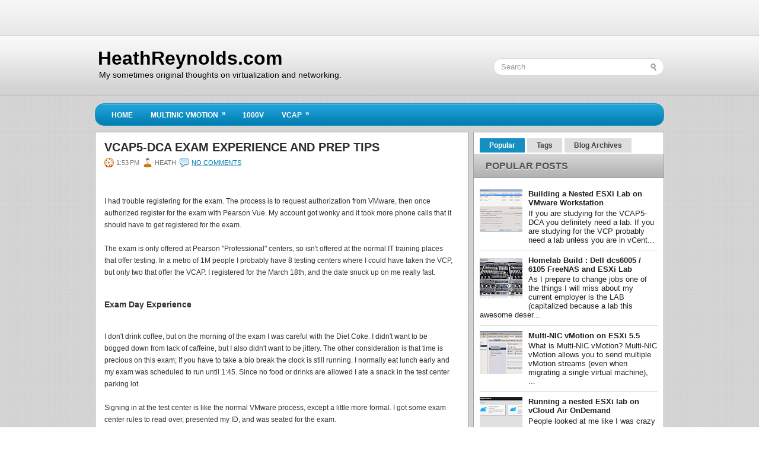

--- FILE ---
content_type: text/html; charset=UTF-8
request_url: http://www.heathreynolds.com/2014/03/vcap5-dca-exam-experience-and-prep-tips.html
body_size: 31724
content:
<!DOCTYPE html>
<html dir='ltr' xmlns='http://www.w3.org/1999/xhtml' xmlns:b='http://www.google.com/2005/gml/b' xmlns:data='http://www.google.com/2005/gml/data' xmlns:expr='http://www.google.com/2005/gml/expr'>
<head>
<link href='https://www.blogger.com/static/v1/widgets/55013136-widget_css_bundle.css' rel='stylesheet' type='text/css'/>
<meta content='text/html; charset=UTF-8' http-equiv='Content-Type'/>
<meta content='blogger' name='generator'/>
<link href='http://www.heathreynolds.com/favicon.ico' rel='icon' type='image/x-icon'/>
<link href='http://www.heathreynolds.com/2014/03/vcap5-dca-exam-experience-and-prep-tips.html' rel='canonical'/>
<link rel="alternate" type="application/atom+xml" title="HeathReynolds.com - Atom" href="http://www.heathreynolds.com/feeds/posts/default" />
<link rel="alternate" type="application/rss+xml" title="HeathReynolds.com - RSS" href="http://www.heathreynolds.com/feeds/posts/default?alt=rss" />
<link rel="service.post" type="application/atom+xml" title="HeathReynolds.com - Atom" href="https://www.blogger.com/feeds/3829619332727325550/posts/default" />

<link rel="alternate" type="application/atom+xml" title="HeathReynolds.com - Atom" href="http://www.heathreynolds.com/feeds/5524104514767915046/comments/default" />
<!--Can't find substitution for tag [blog.ieCssRetrofitLinks]-->
<meta content='http://www.heathreynolds.com/2014/03/vcap5-dca-exam-experience-and-prep-tips.html' property='og:url'/>
<meta content='VCAP5-DCA Exam Experience and Prep Tips' property='og:title'/>
<meta content='  I had trouble registering for the exam. The process is to request authorization from VMware, then once authorized register for the exam wi...' property='og:description'/>
<!-- Start www.bloggertipandtrick.net: Changing the Blogger Title Tag -->
<title>VCAP5-DCA Exam Experience and Prep Tips ~ HeathReynolds.com</title>
<!-- End www.bloggertipandtrick.net: Changing the Blogger Title Tag -->
<link href='YOUR-FAVICON-URL' rel='shortcut icon' type='image/vnd.microsoft.icon'/>
<style id='page-skin-1' type='text/css'><!--
/*
-----------------------------------------------
Blogger Template Style
Name:   TechZine
Author: Lasantha Bandara
URL 1:  http://www.premiumbloggertemplates.com/
URL 2:  http://www.bloggertipandtrick.net/
Date:   October 2011
License:  This free Blogger template is licensed under the Creative Commons Attribution 3.0 License, which permits both personal and commercial use.
However, to satisfy the 'attribution' clause of the license, you are required to keep the footer links intact which provides due credit to its authors. For more specific details about the license, you may visit the URL below:
http://creativecommons.org/licenses/by/3.0/
----------------------------------------------- */
/* Variable definitions
====================
<Variable name="bgcolor" description="Page Background Color"
type="color" default="#fff">
<Variable name="textcolor" description="Text Color"
type="color" default="#333">
<Variable name="linkcolor" description="Link Color"
type="color" default="#58a">
<Variable name="pagetitlecolor" description="Blog Title Color"
type="color" default="#666">
<Variable name="descriptioncolor" description="Blog Description Color"
type="color" default="#999">
<Variable name="titlecolor" description="Post Title Color"
type="color" default="#c60">
<Variable name="bordercolor" description="Border Color"
type="color" default="#ccc">
<Variable name="sidebarcolor" description="Sidebar Title Color"
type="color" default="#999">
<Variable name="sidebartextcolor" description="Sidebar Text Color"
type="color" default="#666">
<Variable name="visitedlinkcolor" description="Visited Link Color"
type="color" default="#999">
<Variable name="bodyfont" description="Text Font"
type="font" default="normal normal 100% Georgia, Serif">
<Variable name="headerfont" description="Sidebar Title Font"
type="font"
default="normal normal 78% 'Trebuchet MS',Trebuchet,Arial,Verdana,Sans-serif">
<Variable name="pagetitlefont" description="Blog Title Font"
type="font"
default="normal normal 200% Georgia, Serif">
<Variable name="descriptionfont" description="Blog Description Font"
type="font"
default="normal normal 78% 'Trebuchet MS', Trebuchet, Arial, Verdana, Sans-serif">
<Variable name="postfooterfont" description="Post Footer Font"
type="font"
default="normal normal 78% 'Trebuchet MS', Trebuchet, Arial, Verdana, Sans-serif">
<Variable name="startSide" description="Side where text starts in blog language"
type="automatic" default="left">
<Variable name="endSide" description="Side where text ends in blog language"
type="automatic" default="right">
*/
/* Use this with templates/template-twocol.html */

--></style>
<script src='https://ajax.googleapis.com/ajax/libs/jquery/1.5.1/jquery.min.js' type='text/javascript'></script>
<script type='text/javascript'>
//<![CDATA[

(function($){
	/* hoverIntent by Brian Cherne */
	$.fn.hoverIntent = function(f,g) {
		// default configuration options
		var cfg = {
			sensitivity: 7,
			interval: 100,
			timeout: 0
		};
		// override configuration options with user supplied object
		cfg = $.extend(cfg, g ? { over: f, out: g } : f );

		// instantiate variables
		// cX, cY = current X and Y position of mouse, updated by mousemove event
		// pX, pY = previous X and Y position of mouse, set by mouseover and polling interval
		var cX, cY, pX, pY;

		// A private function for getting mouse position
		var track = function(ev) {
			cX = ev.pageX;
			cY = ev.pageY;
		};

		// A private function for comparing current and previous mouse position
		var compare = function(ev,ob) {
			ob.hoverIntent_t = clearTimeout(ob.hoverIntent_t);
			// compare mouse positions to see if they've crossed the threshold
			if ( ( Math.abs(pX-cX) + Math.abs(pY-cY) ) < cfg.sensitivity ) {
				$(ob).unbind("mousemove",track);
				// set hoverIntent state to true (so mouseOut can be called)
				ob.hoverIntent_s = 1;
				return cfg.over.apply(ob,[ev]);
			} else {
				// set previous coordinates for next time
				pX = cX; pY = cY;
				// use self-calling timeout, guarantees intervals are spaced out properly (avoids JavaScript timer bugs)
				ob.hoverIntent_t = setTimeout( function(){compare(ev, ob);} , cfg.interval );
			}
		};

		// A private function for delaying the mouseOut function
		var delay = function(ev,ob) {
			ob.hoverIntent_t = clearTimeout(ob.hoverIntent_t);
			ob.hoverIntent_s = 0;
			return cfg.out.apply(ob,[ev]);
		};

		// A private function for handling mouse 'hovering'
		var handleHover = function(e) {
			// next three lines copied from jQuery.hover, ignore children onMouseOver/onMouseOut
			var p = (e.type == "mouseover" ? e.fromElement : e.toElement) || e.relatedTarget;
			while ( p && p != this ) { try { p = p.parentNode; } catch(e) { p = this; } }
			if ( p == this ) { return false; }

			// copy objects to be passed into t (required for event object to be passed in IE)
			var ev = jQuery.extend({},e);
			var ob = this;

			// cancel hoverIntent timer if it exists
			if (ob.hoverIntent_t) { ob.hoverIntent_t = clearTimeout(ob.hoverIntent_t); }

			// else e.type == "onmouseover"
			if (e.type == "mouseover") {
				// set "previous" X and Y position based on initial entry point
				pX = ev.pageX; pY = ev.pageY;
				// update "current" X and Y position based on mousemove
				$(ob).bind("mousemove",track);
				// start polling interval (self-calling timeout) to compare mouse coordinates over time
				if (ob.hoverIntent_s != 1) { ob.hoverIntent_t = setTimeout( function(){compare(ev,ob);} , cfg.interval );}

			// else e.type == "onmouseout"
			} else {
				// unbind expensive mousemove event
				$(ob).unbind("mousemove",track);
				// if hoverIntent state is true, then call the mouseOut function after the specified delay
				if (ob.hoverIntent_s == 1) { ob.hoverIntent_t = setTimeout( function(){delay(ev,ob);} , cfg.timeout );}
			}
		};

		// bind the function to the two event listeners
		return this.mouseover(handleHover).mouseout(handleHover);
	};
	
})(jQuery);

//]]>
</script>
<script type='text/javascript'>
//<![CDATA[

/*
 * Superfish v1.4.8 - jQuery menu widget
 * Copyright (c) 2008 Joel Birch
 *
 * Dual licensed under the MIT and GPL licenses:
 * 	http://www.opensource.org/licenses/mit-license.php
 * 	http://www.gnu.org/licenses/gpl.html
 *
 * CHANGELOG: http://users.tpg.com.au/j_birch/plugins/superfish/changelog.txt
 */

;(function($){
	$.fn.superfish = function(op){

		var sf = $.fn.superfish,
			c = sf.c,
			$arrow = $(['<span class="',c.arrowClass,'"> &#187;</span>'].join('')),
			over = function(){
				var $$ = $(this), menu = getMenu($$);
				clearTimeout(menu.sfTimer);
				$$.showSuperfishUl().siblings().hideSuperfishUl();
			},
			out = function(){
				var $$ = $(this), menu = getMenu($$), o = sf.op;
				clearTimeout(menu.sfTimer);
				menu.sfTimer=setTimeout(function(){
					o.retainPath=($.inArray($$[0],o.$path)>-1);
					$$.hideSuperfishUl();
					if (o.$path.length && $$.parents(['li.',o.hoverClass].join('')).length<1){over.call(o.$path);}
				},o.delay);	
			},
			getMenu = function($menu){
				var menu = $menu.parents(['ul.',c.menuClass,':first'].join(''))[0];
				sf.op = sf.o[menu.serial];
				return menu;
			},
			addArrow = function($a){ $a.addClass(c.anchorClass).append($arrow.clone()); };
			
		return this.each(function() {
			var s = this.serial = sf.o.length;
			var o = $.extend({},sf.defaults,op);
			o.$path = $('li.'+o.pathClass,this).slice(0,o.pathLevels).each(function(){
				$(this).addClass([o.hoverClass,c.bcClass].join(' '))
					.filter('li:has(ul)').removeClass(o.pathClass);
			});
			sf.o[s] = sf.op = o;
			
			$('li:has(ul)',this)[($.fn.hoverIntent && !o.disableHI) ? 'hoverIntent' : 'hover'](over,out).each(function() {
				if (o.autoArrows) addArrow( $('>a:first-child',this) );
			})
			.not('.'+c.bcClass)
				.hideSuperfishUl();
			
			var $a = $('a',this);
			$a.each(function(i){
				var $li = $a.eq(i).parents('li');
				$a.eq(i).focus(function(){over.call($li);}).blur(function(){out.call($li);});
			});
			o.onInit.call(this);
			
		}).each(function() {
			var menuClasses = [c.menuClass];
			if (sf.op.dropShadows  && !($.browser.msie && $.browser.version < 7)) menuClasses.push(c.shadowClass);
			$(this).addClass(menuClasses.join(' '));
		});
	};

	var sf = $.fn.superfish;
	sf.o = [];
	sf.op = {};
	sf.IE7fix = function(){
		var o = sf.op;
		if ($.browser.msie && $.browser.version > 6 && o.dropShadows && o.animation.opacity!=undefined)
			this.toggleClass(sf.c.shadowClass+'-off');
		};
	sf.c = {
		bcClass     : 'sf-breadcrumb',
		menuClass   : 'sf-js-enabled',
		anchorClass : 'sf-with-ul',
		arrowClass  : 'sf-sub-indicator',
		shadowClass : 'sf-shadow'
	};
	sf.defaults = {
		hoverClass	: 'sfHover',
		pathClass	: 'overideThisToUse',
		pathLevels	: 1,
		delay		: 800,
		animation	: {opacity:'show'},
		speed		: 'normal',
		autoArrows	: true,
		dropShadows : true,
		disableHI	: false,		// true disables hoverIntent detection
		onInit		: function(){}, // callback functions
		onBeforeShow: function(){},
		onShow		: function(){},
		onHide		: function(){}
	};
	$.fn.extend({
		hideSuperfishUl : function(){
			var o = sf.op,
				not = (o.retainPath===true) ? o.$path : '';
			o.retainPath = false;
			var $ul = $(['li.',o.hoverClass].join(''),this).add(this).not(not).removeClass(o.hoverClass)
					.find('>ul').hide().css('visibility','hidden');
			o.onHide.call($ul);
			return this;
		},
		showSuperfishUl : function(){
			var o = sf.op,
				sh = sf.c.shadowClass+'-off',
				$ul = this.addClass(o.hoverClass)
					.find('>ul:hidden').css('visibility','visible');
			sf.IE7fix.call($ul);
			o.onBeforeShow.call($ul);
			$ul.animate(o.animation,o.speed,function(){ sf.IE7fix.call($ul); o.onShow.call($ul); });
			return this;
		}
	});

})(jQuery);



//]]>
</script>
<script type='text/javascript'>
//<![CDATA[

/*
 * jQuery Cycle Plugin (with Transition Definitions)
 * Examples and documentation at: http://jquery.malsup.com/cycle/
 * Copyright (c) 2007-2010 M. Alsup
 * Version: 2.88 (08-JUN-2010)
 * Dual licensed under the MIT and GPL licenses.
 * http://jquery.malsup.com/license.html
 * Requires: jQuery v1.2.6 or later
 */
(function($){var ver="2.88";if($.support==undefined){$.support={opacity:!($.browser.msie)};}function debug(s){if($.fn.cycle.debug){log(s);}}function log(){if(window.console&&window.console.log){window.console.log("[cycle] "+Array.prototype.join.call(arguments," "));}}$.fn.cycle=function(options,arg2){var o={s:this.selector,c:this.context};if(this.length===0&&options!="stop"){if(!$.isReady&&o.s){log("DOM not ready, queuing slideshow");$(function(){$(o.s,o.c).cycle(options,arg2);});return this;}log("terminating; zero elements found by selector"+($.isReady?"":" (DOM not ready)"));return this;}return this.each(function(){var opts=handleArguments(this,options,arg2);if(opts===false){return;}opts.updateActivePagerLink=opts.updateActivePagerLink||$.fn.cycle.updateActivePagerLink;if(this.cycleTimeout){clearTimeout(this.cycleTimeout);}this.cycleTimeout=this.cyclePause=0;var $cont=$(this);var $slides=opts.slideExpr?$(opts.slideExpr,this):$cont.children();var els=$slides.get();if(els.length<2){log("terminating; too few slides: "+els.length);return;}var opts2=buildOptions($cont,$slides,els,opts,o);if(opts2===false){return;}var startTime=opts2.continuous?10:getTimeout(els[opts2.currSlide],els[opts2.nextSlide],opts2,!opts2.rev);if(startTime){startTime+=(opts2.delay||0);if(startTime<10){startTime=10;}debug("first timeout: "+startTime);this.cycleTimeout=setTimeout(function(){go(els,opts2,0,(!opts2.rev&&!opts.backwards));},startTime);}});};function handleArguments(cont,options,arg2){if(cont.cycleStop==undefined){cont.cycleStop=0;}if(options===undefined||options===null){options={};}if(options.constructor==String){switch(options){case"destroy":case"stop":var opts=$(cont).data("cycle.opts");if(!opts){return false;}cont.cycleStop++;if(cont.cycleTimeout){clearTimeout(cont.cycleTimeout);}cont.cycleTimeout=0;$(cont).removeData("cycle.opts");if(options=="destroy"){destroy(opts);}return false;case"toggle":cont.cyclePause=(cont.cyclePause===1)?0:1;checkInstantResume(cont.cyclePause,arg2,cont);return false;case"pause":cont.cyclePause=1;return false;case"resume":cont.cyclePause=0;checkInstantResume(false,arg2,cont);return false;case"prev":case"next":var opts=$(cont).data("cycle.opts");if(!opts){log('options not found, "prev/next" ignored');return false;}$.fn.cycle[options](opts);return false;default:options={fx:options};}return options;}else{if(options.constructor==Number){var num=options;options=$(cont).data("cycle.opts");if(!options){log("options not found, can not advance slide");return false;}if(num<0||num>=options.elements.length){log("invalid slide index: "+num);return false;}options.nextSlide=num;if(cont.cycleTimeout){clearTimeout(cont.cycleTimeout);cont.cycleTimeout=0;}if(typeof arg2=="string"){options.oneTimeFx=arg2;}go(options.elements,options,1,num>=options.currSlide);return false;}}return options;function checkInstantResume(isPaused,arg2,cont){if(!isPaused&&arg2===true){var options=$(cont).data("cycle.opts");if(!options){log("options not found, can not resume");return false;}if(cont.cycleTimeout){clearTimeout(cont.cycleTimeout);cont.cycleTimeout=0;}go(options.elements,options,1,(!opts.rev&&!opts.backwards));}}}function removeFilter(el,opts){if(!$.support.opacity&&opts.cleartype&&el.style.filter){try{el.style.removeAttribute("filter");}catch(smother){}}}function destroy(opts){if(opts.next){$(opts.next).unbind(opts.prevNextEvent);}if(opts.prev){$(opts.prev).unbind(opts.prevNextEvent);}if(opts.pager||opts.pagerAnchorBuilder){$.each(opts.pagerAnchors||[],function(){this.unbind().remove();});}opts.pagerAnchors=null;if(opts.destroy){opts.destroy(opts);}}function buildOptions($cont,$slides,els,options,o){var opts=$.extend({},$.fn.cycle.defaults,options||{},$.metadata?$cont.metadata():$.meta?$cont.data():{});if(opts.autostop){opts.countdown=opts.autostopCount||els.length;}var cont=$cont[0];$cont.data("cycle.opts",opts);opts.$cont=$cont;opts.stopCount=cont.cycleStop;opts.elements=els;opts.before=opts.before?[opts.before]:[];opts.after=opts.after?[opts.after]:[];opts.after.unshift(function(){opts.busy=0;});if(!$.support.opacity&&opts.cleartype){opts.after.push(function(){removeFilter(this,opts);});}if(opts.continuous){opts.after.push(function(){go(els,opts,0,(!opts.rev&&!opts.backwards));});}saveOriginalOpts(opts);if(!$.support.opacity&&opts.cleartype&&!opts.cleartypeNoBg){clearTypeFix($slides);}if($cont.css("position")=="static"){$cont.css("position","relative");}if(opts.width){$cont.width(opts.width);}if(opts.height&&opts.height!="auto"){$cont.height(opts.height);}if(opts.startingSlide){opts.startingSlide=parseInt(opts.startingSlide);}else{if(opts.backwards){opts.startingSlide=els.length-1;}}if(opts.random){opts.randomMap=[];for(var i=0;i<els.length;i++){opts.randomMap.push(i);}opts.randomMap.sort(function(a,b){return Math.random()-0.5;});opts.randomIndex=1;opts.startingSlide=opts.randomMap[1];}else{if(opts.startingSlide>=els.length){opts.startingSlide=0;}}opts.currSlide=opts.startingSlide||0;var first=opts.startingSlide;$slides.css({position:"absolute",top:0,left:0}).hide().each(function(i){var z;if(opts.backwards){z=first?i<=first?els.length+(i-first):first-i:els.length-i;}else{z=first?i>=first?els.length-(i-first):first-i:els.length-i;}$(this).css("z-index",z);});$(els[first]).css("opacity",1).show();removeFilter(els[first],opts);if(opts.fit&&opts.width){$slides.width(opts.width);}if(opts.fit&&opts.height&&opts.height!="auto"){$slides.height(opts.height);}var reshape=opts.containerResize&&!$cont.innerHeight();if(reshape){var maxw=0,maxh=0;for(var j=0;j<els.length;j++){var $e=$(els[j]),e=$e[0],w=$e.outerWidth(),h=$e.outerHeight();if(!w){w=e.offsetWidth||e.width||$e.attr("width");}if(!h){h=e.offsetHeight||e.height||$e.attr("height");}maxw=w>maxw?w:maxw;maxh=h>maxh?h:maxh;}if(maxw>0&&maxh>0){$cont.css({width:maxw+"px",height:maxh+"px"});}}if(opts.pause){$cont.hover(function(){this.cyclePause++;},function(){this.cyclePause--;});}if(supportMultiTransitions(opts)===false){return false;}var requeue=false;options.requeueAttempts=options.requeueAttempts||0;$slides.each(function(){var $el=$(this);this.cycleH=(opts.fit&&opts.height)?opts.height:($el.height()||this.offsetHeight||this.height||$el.attr("height")||0);this.cycleW=(opts.fit&&opts.width)?opts.width:($el.width()||this.offsetWidth||this.width||$el.attr("width")||0);if($el.is("img")){var loadingIE=($.browser.msie&&this.cycleW==28&&this.cycleH==30&&!this.complete);var loadingFF=($.browser.mozilla&&this.cycleW==34&&this.cycleH==19&&!this.complete);var loadingOp=($.browser.opera&&((this.cycleW==42&&this.cycleH==19)||(this.cycleW==37&&this.cycleH==17))&&!this.complete);var loadingOther=(this.cycleH==0&&this.cycleW==0&&!this.complete);if(loadingIE||loadingFF||loadingOp||loadingOther){if(o.s&&opts.requeueOnImageNotLoaded&&++options.requeueAttempts<100){log(options.requeueAttempts," - img slide not loaded, requeuing slideshow: ",this.src,this.cycleW,this.cycleH);setTimeout(function(){$(o.s,o.c).cycle(options);},opts.requeueTimeout);requeue=true;return false;}else{log("could not determine size of image: "+this.src,this.cycleW,this.cycleH);}}}return true;});if(requeue){return false;}opts.cssBefore=opts.cssBefore||{};opts.animIn=opts.animIn||{};opts.animOut=opts.animOut||{};$slides.not(":eq("+first+")").css(opts.cssBefore);if(opts.cssFirst){$($slides[first]).css(opts.cssFirst);}if(opts.timeout){opts.timeout=parseInt(opts.timeout);if(opts.speed.constructor==String){opts.speed=$.fx.speeds[opts.speed]||parseInt(opts.speed);}if(!opts.sync){opts.speed=opts.speed/2;}var buffer=opts.fx=="shuffle"?500:250;while((opts.timeout-opts.speed)<buffer){opts.timeout+=opts.speed;}}if(opts.easing){opts.easeIn=opts.easeOut=opts.easing;}if(!opts.speedIn){opts.speedIn=opts.speed;}if(!opts.speedOut){opts.speedOut=opts.speed;}opts.slideCount=els.length;opts.currSlide=opts.lastSlide=first;if(opts.random){if(++opts.randomIndex==els.length){opts.randomIndex=0;}opts.nextSlide=opts.randomMap[opts.randomIndex];}else{if(opts.backwards){opts.nextSlide=opts.startingSlide==0?(els.length-1):opts.startingSlide-1;}else{opts.nextSlide=opts.startingSlide>=(els.length-1)?0:opts.startingSlide+1;}}if(!opts.multiFx){var init=$.fn.cycle.transitions[opts.fx];if($.isFunction(init)){init($cont,$slides,opts);}else{if(opts.fx!="custom"&&!opts.multiFx){log("unknown transition: "+opts.fx,"; slideshow terminating");return false;}}}var e0=$slides[first];if(opts.before.length){opts.before[0].apply(e0,[e0,e0,opts,true]);}if(opts.after.length>1){opts.after[1].apply(e0,[e0,e0,opts,true]);}if(opts.next){$(opts.next).bind(opts.prevNextEvent,function(){return advance(opts,opts.rev?-1:1);});}if(opts.prev){$(opts.prev).bind(opts.prevNextEvent,function(){return advance(opts,opts.rev?1:-1);});}if(opts.pager||opts.pagerAnchorBuilder){buildPager(els,opts);}exposeAddSlide(opts,els);return opts;}function saveOriginalOpts(opts){opts.original={before:[],after:[]};opts.original.cssBefore=$.extend({},opts.cssBefore);opts.original.cssAfter=$.extend({},opts.cssAfter);opts.original.animIn=$.extend({},opts.animIn);opts.original.animOut=$.extend({},opts.animOut);$.each(opts.before,function(){opts.original.before.push(this);});$.each(opts.after,function(){opts.original.after.push(this);});}function supportMultiTransitions(opts){var i,tx,txs=$.fn.cycle.transitions;if(opts.fx.indexOf(",")>0){opts.multiFx=true;opts.fxs=opts.fx.replace(/\s*/g,"").split(",");for(i=0;i<opts.fxs.length;i++){var fx=opts.fxs[i];tx=txs[fx];if(!tx||!txs.hasOwnProperty(fx)||!$.isFunction(tx)){log("discarding unknown transition: ",fx);opts.fxs.splice(i,1);i--;}}if(!opts.fxs.length){log("No valid transitions named; slideshow terminating.");return false;}}else{if(opts.fx=="all"){opts.multiFx=true;opts.fxs=[];for(p in txs){tx=txs[p];if(txs.hasOwnProperty(p)&&$.isFunction(tx)){opts.fxs.push(p);}}}}if(opts.multiFx&&opts.randomizeEffects){var r1=Math.floor(Math.random()*20)+30;for(i=0;i<r1;i++){var r2=Math.floor(Math.random()*opts.fxs.length);opts.fxs.push(opts.fxs.splice(r2,1)[0]);}debug("randomized fx sequence: ",opts.fxs);}return true;}function exposeAddSlide(opts,els){opts.addSlide=function(newSlide,prepend){var $s=$(newSlide),s=$s[0];if(!opts.autostopCount){opts.countdown++;}els[prepend?"unshift":"push"](s);if(opts.els){opts.els[prepend?"unshift":"push"](s);}opts.slideCount=els.length;$s.css("position","absolute");$s[prepend?"prependTo":"appendTo"](opts.$cont);if(prepend){opts.currSlide++;opts.nextSlide++;}if(!$.support.opacity&&opts.cleartype&&!opts.cleartypeNoBg){clearTypeFix($s);}if(opts.fit&&opts.width){$s.width(opts.width);}if(opts.fit&&opts.height&&opts.height!="auto"){$slides.height(opts.height);}s.cycleH=(opts.fit&&opts.height)?opts.height:$s.height();s.cycleW=(opts.fit&&opts.width)?opts.width:$s.width();$s.css(opts.cssBefore);if(opts.pager||opts.pagerAnchorBuilder){$.fn.cycle.createPagerAnchor(els.length-1,s,$(opts.pager),els,opts);}if($.isFunction(opts.onAddSlide)){opts.onAddSlide($s);}else{$s.hide();}};}$.fn.cycle.resetState=function(opts,fx){fx=fx||opts.fx;opts.before=[];opts.after=[];opts.cssBefore=$.extend({},opts.original.cssBefore);opts.cssAfter=$.extend({},opts.original.cssAfter);opts.animIn=$.extend({},opts.original.animIn);opts.animOut=$.extend({},opts.original.animOut);opts.fxFn=null;$.each(opts.original.before,function(){opts.before.push(this);});$.each(opts.original.after,function(){opts.after.push(this);});var init=$.fn.cycle.transitions[fx];if($.isFunction(init)){init(opts.$cont,$(opts.elements),opts);}};function go(els,opts,manual,fwd){if(manual&&opts.busy&&opts.manualTrump){debug("manualTrump in go(), stopping active transition");$(els).stop(true,true);opts.busy=false;}if(opts.busy){debug("transition active, ignoring new tx request");return;}var p=opts.$cont[0],curr=els[opts.currSlide],next=els[opts.nextSlide];if(p.cycleStop!=opts.stopCount||p.cycleTimeout===0&&!manual){return;}if(!manual&&!p.cyclePause&&!opts.bounce&&((opts.autostop&&(--opts.countdown<=0))||(opts.nowrap&&!opts.random&&opts.nextSlide<opts.currSlide))){if(opts.end){opts.end(opts);}return;}var changed=false;if((manual||!p.cyclePause)&&(opts.nextSlide!=opts.currSlide)){changed=true;var fx=opts.fx;curr.cycleH=curr.cycleH||$(curr).height();curr.cycleW=curr.cycleW||$(curr).width();next.cycleH=next.cycleH||$(next).height();next.cycleW=next.cycleW||$(next).width();if(opts.multiFx){if(opts.lastFx==undefined||++opts.lastFx>=opts.fxs.length){opts.lastFx=0;}fx=opts.fxs[opts.lastFx];opts.currFx=fx;}if(opts.oneTimeFx){fx=opts.oneTimeFx;opts.oneTimeFx=null;}$.fn.cycle.resetState(opts,fx);if(opts.before.length){$.each(opts.before,function(i,o){if(p.cycleStop!=opts.stopCount){return;}o.apply(next,[curr,next,opts,fwd]);});}var after=function(){$.each(opts.after,function(i,o){if(p.cycleStop!=opts.stopCount){return;}o.apply(next,[curr,next,opts,fwd]);});};debug("tx firing; currSlide: "+opts.currSlide+"; nextSlide: "+opts.nextSlide);opts.busy=1;if(opts.fxFn){opts.fxFn(curr,next,opts,after,fwd,manual&&opts.fastOnEvent);}else{if($.isFunction($.fn.cycle[opts.fx])){$.fn.cycle[opts.fx](curr,next,opts,after,fwd,manual&&opts.fastOnEvent);}else{$.fn.cycle.custom(curr,next,opts,after,fwd,manual&&opts.fastOnEvent);}}}if(changed||opts.nextSlide==opts.currSlide){opts.lastSlide=opts.currSlide;if(opts.random){opts.currSlide=opts.nextSlide;if(++opts.randomIndex==els.length){opts.randomIndex=0;}opts.nextSlide=opts.randomMap[opts.randomIndex];if(opts.nextSlide==opts.currSlide){opts.nextSlide=(opts.currSlide==opts.slideCount-1)?0:opts.currSlide+1;}}else{if(opts.backwards){var roll=(opts.nextSlide-1)<0;if(roll&&opts.bounce){opts.backwards=!opts.backwards;opts.nextSlide=1;opts.currSlide=0;}else{opts.nextSlide=roll?(els.length-1):opts.nextSlide-1;opts.currSlide=roll?0:opts.nextSlide+1;}}else{var roll=(opts.nextSlide+1)==els.length;if(roll&&opts.bounce){opts.backwards=!opts.backwards;opts.nextSlide=els.length-2;opts.currSlide=els.length-1;}else{opts.nextSlide=roll?0:opts.nextSlide+1;opts.currSlide=roll?els.length-1:opts.nextSlide-1;}}}}if(changed&&opts.pager){opts.updateActivePagerLink(opts.pager,opts.currSlide,opts.activePagerClass);}var ms=0;if(opts.timeout&&!opts.continuous){ms=getTimeout(els[opts.currSlide],els[opts.nextSlide],opts,fwd);}else{if(opts.continuous&&p.cyclePause){ms=10;}}if(ms>0){p.cycleTimeout=setTimeout(function(){go(els,opts,0,(!opts.rev&&!opts.backwards));},ms);}}$.fn.cycle.updateActivePagerLink=function(pager,currSlide,clsName){$(pager).each(function(){$(this).children().removeClass(clsName).eq(currSlide).addClass(clsName);});};function getTimeout(curr,next,opts,fwd){if(opts.timeoutFn){var t=opts.timeoutFn.call(curr,curr,next,opts,fwd);while((t-opts.speed)<250){t+=opts.speed;}debug("calculated timeout: "+t+"; speed: "+opts.speed);if(t!==false){return t;}}return opts.timeout;}$.fn.cycle.next=function(opts){advance(opts,opts.rev?-1:1);};$.fn.cycle.prev=function(opts){advance(opts,opts.rev?1:-1);};function advance(opts,val){var els=opts.elements;var p=opts.$cont[0],timeout=p.cycleTimeout;if(timeout){clearTimeout(timeout);p.cycleTimeout=0;}if(opts.random&&val<0){opts.randomIndex--;if(--opts.randomIndex==-2){opts.randomIndex=els.length-2;}else{if(opts.randomIndex==-1){opts.randomIndex=els.length-1;}}opts.nextSlide=opts.randomMap[opts.randomIndex];}else{if(opts.random){opts.nextSlide=opts.randomMap[opts.randomIndex];}else{opts.nextSlide=opts.currSlide+val;if(opts.nextSlide<0){if(opts.nowrap){return false;}opts.nextSlide=els.length-1;}else{if(opts.nextSlide>=els.length){if(opts.nowrap){return false;}opts.nextSlide=0;}}}}var cb=opts.onPrevNextEvent||opts.prevNextClick;if($.isFunction(cb)){cb(val>0,opts.nextSlide,els[opts.nextSlide]);}go(els,opts,1,val>=0);return false;}function buildPager(els,opts){var $p=$(opts.pager);$.each(els,function(i,o){$.fn.cycle.createPagerAnchor(i,o,$p,els,opts);});opts.updateActivePagerLink(opts.pager,opts.startingSlide,opts.activePagerClass);}$.fn.cycle.createPagerAnchor=function(i,el,$p,els,opts){var a;if($.isFunction(opts.pagerAnchorBuilder)){a=opts.pagerAnchorBuilder(i,el);debug("pagerAnchorBuilder("+i+", el) returned: "+a);}else{a='<a href="#">'+(i+1)+"</a>";}if(!a){return;}var $a=$(a);if($a.parents("body").length===0){var arr=[];if($p.length>1){$p.each(function(){var $clone=$a.clone(true);$(this).append($clone);arr.push($clone[0]);});$a=$(arr);}else{$a.appendTo($p);}}opts.pagerAnchors=opts.pagerAnchors||[];opts.pagerAnchors.push($a);$a.bind(opts.pagerEvent,function(e){e.preventDefault();opts.nextSlide=i;var p=opts.$cont[0],timeout=p.cycleTimeout;if(timeout){clearTimeout(timeout);p.cycleTimeout=0;}var cb=opts.onPagerEvent||opts.pagerClick;if($.isFunction(cb)){cb(opts.nextSlide,els[opts.nextSlide]);}go(els,opts,1,opts.currSlide<i);});if(!/^click/.test(opts.pagerEvent)&&!opts.allowPagerClickBubble){$a.bind("click.cycle",function(){return false;});}if(opts.pauseOnPagerHover){$a.hover(function(){opts.$cont[0].cyclePause++;},function(){opts.$cont[0].cyclePause--;});}};$.fn.cycle.hopsFromLast=function(opts,fwd){var hops,l=opts.lastSlide,c=opts.currSlide;if(fwd){hops=c>l?c-l:opts.slideCount-l;}else{hops=c<l?l-c:l+opts.slideCount-c;}return hops;};function clearTypeFix($slides){debug("applying clearType background-color hack");function hex(s){s=parseInt(s).toString(16);return s.length<2?"0"+s:s;}function getBg(e){for(;e&&e.nodeName.toLowerCase()!="html";e=e.parentNode){var v=$.css(e,"background-color");if(v.indexOf("rgb")>=0){var rgb=v.match(/\d+/g);return"#"+hex(rgb[0])+hex(rgb[1])+hex(rgb[2]);}if(v&&v!="transparent"){return v;}}return"#ffffff";}$slides.each(function(){$(this).css("background-color",getBg(this));});}$.fn.cycle.commonReset=function(curr,next,opts,w,h,rev){$(opts.elements).not(curr).hide();opts.cssBefore.opacity=1;opts.cssBefore.display="block";if(w!==false&&next.cycleW>0){opts.cssBefore.width=next.cycleW;}if(h!==false&&next.cycleH>0){opts.cssBefore.height=next.cycleH;}opts.cssAfter=opts.cssAfter||{};opts.cssAfter.display="none";$(curr).css("zIndex",opts.slideCount+(rev===true?1:0));$(next).css("zIndex",opts.slideCount+(rev===true?0:1));};$.fn.cycle.custom=function(curr,next,opts,cb,fwd,speedOverride){var $l=$(curr),$n=$(next);var speedIn=opts.speedIn,speedOut=opts.speedOut,easeIn=opts.easeIn,easeOut=opts.easeOut;$n.css(opts.cssBefore);if(speedOverride){if(typeof speedOverride=="number"){speedIn=speedOut=speedOverride;}else{speedIn=speedOut=1;}easeIn=easeOut=null;}var fn=function(){$n.animate(opts.animIn,speedIn,easeIn,cb);};$l.animate(opts.animOut,speedOut,easeOut,function(){if(opts.cssAfter){$l.css(opts.cssAfter);}if(!opts.sync){fn();}});if(opts.sync){fn();}};$.fn.cycle.transitions={fade:function($cont,$slides,opts){$slides.not(":eq("+opts.currSlide+")").css("opacity",0);opts.before.push(function(curr,next,opts){$.fn.cycle.commonReset(curr,next,opts);opts.cssBefore.opacity=0;});opts.animIn={opacity:1};opts.animOut={opacity:0};opts.cssBefore={top:0,left:0};}};$.fn.cycle.ver=function(){return ver;};$.fn.cycle.defaults={fx:"fade",timeout:4000,timeoutFn:null,continuous:0,speed:1000,speedIn:null,speedOut:null,next:null,prev:null,onPrevNextEvent:null,prevNextEvent:"click.cycle",pager:null,onPagerEvent:null,pagerEvent:"click.cycle",allowPagerClickBubble:false,pagerAnchorBuilder:null,before:null,after:null,end:null,easing:null,easeIn:null,easeOut:null,shuffle:null,animIn:null,animOut:null,cssBefore:null,cssAfter:null,fxFn:null,height:"auto",startingSlide:0,sync:1,random:0,fit:0,containerResize:1,pause:0,pauseOnPagerHover:0,autostop:0,autostopCount:0,delay:0,slideExpr:null,cleartype:!$.support.opacity,cleartypeNoBg:false,nowrap:0,fastOnEvent:0,randomizeEffects:1,rev:0,manualTrump:true,requeueOnImageNotLoaded:true,requeueTimeout:250,activePagerClass:"activeSlide",updateActivePagerLink:null,backwards:false};})(jQuery);
/*
 * jQuery Cycle Plugin Transition Definitions
 * This script is a plugin for the jQuery Cycle Plugin
 * Examples and documentation at: http://malsup.com/jquery/cycle/
 * Copyright (c) 2007-2010 M. Alsup
 * Version:	 2.72
 * Dual licensed under the MIT and GPL licenses:
 * http://www.opensource.org/licenses/mit-license.php
 * http://www.gnu.org/licenses/gpl.html
 */
(function($){$.fn.cycle.transitions.none=function($cont,$slides,opts){opts.fxFn=function(curr,next,opts,after){$(next).show();$(curr).hide();after();};};$.fn.cycle.transitions.scrollUp=function($cont,$slides,opts){$cont.css("overflow","hidden");opts.before.push($.fn.cycle.commonReset);var h=$cont.height();opts.cssBefore={top:h,left:0};opts.cssFirst={top:0};opts.animIn={top:0};opts.animOut={top:-h};};$.fn.cycle.transitions.scrollDown=function($cont,$slides,opts){$cont.css("overflow","hidden");opts.before.push($.fn.cycle.commonReset);var h=$cont.height();opts.cssFirst={top:0};opts.cssBefore={top:-h,left:0};opts.animIn={top:0};opts.animOut={top:h};};$.fn.cycle.transitions.scrollLeft=function($cont,$slides,opts){$cont.css("overflow","hidden");opts.before.push($.fn.cycle.commonReset);var w=$cont.width();opts.cssFirst={left:0};opts.cssBefore={left:w,top:0};opts.animIn={left:0};opts.animOut={left:0-w};};$.fn.cycle.transitions.scrollRight=function($cont,$slides,opts){$cont.css("overflow","hidden");opts.before.push($.fn.cycle.commonReset);var w=$cont.width();opts.cssFirst={left:0};opts.cssBefore={left:-w,top:0};opts.animIn={left:0};opts.animOut={left:w};};$.fn.cycle.transitions.scrollHorz=function($cont,$slides,opts){$cont.css("overflow","hidden").width();opts.before.push(function(curr,next,opts,fwd){$.fn.cycle.commonReset(curr,next,opts);opts.cssBefore.left=fwd?(next.cycleW-1):(1-next.cycleW);opts.animOut.left=fwd?-curr.cycleW:curr.cycleW;});opts.cssFirst={left:0};opts.cssBefore={top:0};opts.animIn={left:0};opts.animOut={top:0};};$.fn.cycle.transitions.scrollVert=function($cont,$slides,opts){$cont.css("overflow","hidden");opts.before.push(function(curr,next,opts,fwd){$.fn.cycle.commonReset(curr,next,opts);opts.cssBefore.top=fwd?(1-next.cycleH):(next.cycleH-1);opts.animOut.top=fwd?curr.cycleH:-curr.cycleH;});opts.cssFirst={top:0};opts.cssBefore={left:0};opts.animIn={top:0};opts.animOut={left:0};};$.fn.cycle.transitions.slideX=function($cont,$slides,opts){opts.before.push(function(curr,next,opts){$(opts.elements).not(curr).hide();$.fn.cycle.commonReset(curr,next,opts,false,true);opts.animIn.width=next.cycleW;});opts.cssBefore={left:0,top:0,width:0};opts.animIn={width:"show"};opts.animOut={width:0};};$.fn.cycle.transitions.slideY=function($cont,$slides,opts){opts.before.push(function(curr,next,opts){$(opts.elements).not(curr).hide();$.fn.cycle.commonReset(curr,next,opts,true,false);opts.animIn.height=next.cycleH;});opts.cssBefore={left:0,top:0,height:0};opts.animIn={height:"show"};opts.animOut={height:0};};$.fn.cycle.transitions.shuffle=function($cont,$slides,opts){var i,w=$cont.css("overflow","visible").width();$slides.css({left:0,top:0});opts.before.push(function(curr,next,opts){$.fn.cycle.commonReset(curr,next,opts,true,true,true);});if(!opts.speedAdjusted){opts.speed=opts.speed/2;opts.speedAdjusted=true;}opts.random=0;opts.shuffle=opts.shuffle||{left:-w,top:15};opts.els=[];for(i=0;i<$slides.length;i++){opts.els.push($slides[i]);}for(i=0;i<opts.currSlide;i++){opts.els.push(opts.els.shift());}opts.fxFn=function(curr,next,opts,cb,fwd){var $el=fwd?$(curr):$(next);$(next).css(opts.cssBefore);var count=opts.slideCount;$el.animate(opts.shuffle,opts.speedIn,opts.easeIn,function(){var hops=$.fn.cycle.hopsFromLast(opts,fwd);for(var k=0;k<hops;k++){fwd?opts.els.push(opts.els.shift()):opts.els.unshift(opts.els.pop());}if(fwd){for(var i=0,len=opts.els.length;i<len;i++){$(opts.els[i]).css("z-index",len-i+count);}}else{var z=$(curr).css("z-index");$el.css("z-index",parseInt(z)+1+count);}$el.animate({left:0,top:0},opts.speedOut,opts.easeOut,function(){$(fwd?this:curr).hide();if(cb){cb();}});});};opts.cssBefore={display:"block",opacity:1,top:0,left:0};};$.fn.cycle.transitions.turnUp=function($cont,$slides,opts){opts.before.push(function(curr,next,opts){$.fn.cycle.commonReset(curr,next,opts,true,false);opts.cssBefore.top=next.cycleH;opts.animIn.height=next.cycleH;});opts.cssFirst={top:0};opts.cssBefore={left:0,height:0};opts.animIn={top:0};opts.animOut={height:0};};$.fn.cycle.transitions.turnDown=function($cont,$slides,opts){opts.before.push(function(curr,next,opts){$.fn.cycle.commonReset(curr,next,opts,true,false);opts.animIn.height=next.cycleH;opts.animOut.top=curr.cycleH;});opts.cssFirst={top:0};opts.cssBefore={left:0,top:0,height:0};opts.animOut={height:0};};$.fn.cycle.transitions.turnLeft=function($cont,$slides,opts){opts.before.push(function(curr,next,opts){$.fn.cycle.commonReset(curr,next,opts,false,true);opts.cssBefore.left=next.cycleW;opts.animIn.width=next.cycleW;});opts.cssBefore={top:0,width:0};opts.animIn={left:0};opts.animOut={width:0};};$.fn.cycle.transitions.turnRight=function($cont,$slides,opts){opts.before.push(function(curr,next,opts){$.fn.cycle.commonReset(curr,next,opts,false,true);opts.animIn.width=next.cycleW;opts.animOut.left=curr.cycleW;});opts.cssBefore={top:0,left:0,width:0};opts.animIn={left:0};opts.animOut={width:0};};$.fn.cycle.transitions.zoom=function($cont,$slides,opts){opts.before.push(function(curr,next,opts){$.fn.cycle.commonReset(curr,next,opts,false,false,true);opts.cssBefore.top=next.cycleH/2;opts.cssBefore.left=next.cycleW/2;opts.animIn={top:0,left:0,width:next.cycleW,height:next.cycleH};opts.animOut={width:0,height:0,top:curr.cycleH/2,left:curr.cycleW/2};});opts.cssFirst={top:0,left:0};opts.cssBefore={width:0,height:0};};$.fn.cycle.transitions.fadeZoom=function($cont,$slides,opts){opts.before.push(function(curr,next,opts){$.fn.cycle.commonReset(curr,next,opts,false,false);opts.cssBefore.left=next.cycleW/2;opts.cssBefore.top=next.cycleH/2;opts.animIn={top:0,left:0,width:next.cycleW,height:next.cycleH};});opts.cssBefore={width:0,height:0};opts.animOut={opacity:0};};$.fn.cycle.transitions.blindX=function($cont,$slides,opts){var w=$cont.css("overflow","hidden").width();opts.before.push(function(curr,next,opts){$.fn.cycle.commonReset(curr,next,opts);opts.animIn.width=next.cycleW;opts.animOut.left=curr.cycleW;});opts.cssBefore={left:w,top:0};opts.animIn={left:0};opts.animOut={left:w};};$.fn.cycle.transitions.blindY=function($cont,$slides,opts){var h=$cont.css("overflow","hidden").height();opts.before.push(function(curr,next,opts){$.fn.cycle.commonReset(curr,next,opts);opts.animIn.height=next.cycleH;opts.animOut.top=curr.cycleH;});opts.cssBefore={top:h,left:0};opts.animIn={top:0};opts.animOut={top:h};};$.fn.cycle.transitions.blindZ=function($cont,$slides,opts){var h=$cont.css("overflow","hidden").height();var w=$cont.width();opts.before.push(function(curr,next,opts){$.fn.cycle.commonReset(curr,next,opts);opts.animIn.height=next.cycleH;opts.animOut.top=curr.cycleH;});opts.cssBefore={top:h,left:w};opts.animIn={top:0,left:0};opts.animOut={top:h,left:w};};$.fn.cycle.transitions.growX=function($cont,$slides,opts){opts.before.push(function(curr,next,opts){$.fn.cycle.commonReset(curr,next,opts,false,true);opts.cssBefore.left=this.cycleW/2;opts.animIn={left:0,width:this.cycleW};opts.animOut={left:0};});opts.cssBefore={width:0,top:0};};$.fn.cycle.transitions.growY=function($cont,$slides,opts){opts.before.push(function(curr,next,opts){$.fn.cycle.commonReset(curr,next,opts,true,false);opts.cssBefore.top=this.cycleH/2;opts.animIn={top:0,height:this.cycleH};opts.animOut={top:0};});opts.cssBefore={height:0,left:0};};$.fn.cycle.transitions.curtainX=function($cont,$slides,opts){opts.before.push(function(curr,next,opts){$.fn.cycle.commonReset(curr,next,opts,false,true,true);opts.cssBefore.left=next.cycleW/2;opts.animIn={left:0,width:this.cycleW};opts.animOut={left:curr.cycleW/2,width:0};});opts.cssBefore={top:0,width:0};};$.fn.cycle.transitions.curtainY=function($cont,$slides,opts){opts.before.push(function(curr,next,opts){$.fn.cycle.commonReset(curr,next,opts,true,false,true);opts.cssBefore.top=next.cycleH/2;opts.animIn={top:0,height:next.cycleH};opts.animOut={top:curr.cycleH/2,height:0};});opts.cssBefore={left:0,height:0};};$.fn.cycle.transitions.cover=function($cont,$slides,opts){var d=opts.direction||"left";var w=$cont.css("overflow","hidden").width();var h=$cont.height();opts.before.push(function(curr,next,opts){$.fn.cycle.commonReset(curr,next,opts);if(d=="right"){opts.cssBefore.left=-w;}else{if(d=="up"){opts.cssBefore.top=h;}else{if(d=="down"){opts.cssBefore.top=-h;}else{opts.cssBefore.left=w;}}}});opts.animIn={left:0,top:0};opts.animOut={opacity:1};opts.cssBefore={top:0,left:0};};$.fn.cycle.transitions.uncover=function($cont,$slides,opts){var d=opts.direction||"left";var w=$cont.css("overflow","hidden").width();var h=$cont.height();opts.before.push(function(curr,next,opts){$.fn.cycle.commonReset(curr,next,opts,true,true,true);if(d=="right"){opts.animOut.left=w;}else{if(d=="up"){opts.animOut.top=-h;}else{if(d=="down"){opts.animOut.top=h;}else{opts.animOut.left=-w;}}}});opts.animIn={left:0,top:0};opts.animOut={opacity:1};opts.cssBefore={top:0,left:0};};$.fn.cycle.transitions.toss=function($cont,$slides,opts){var w=$cont.css("overflow","visible").width();var h=$cont.height();opts.before.push(function(curr,next,opts){$.fn.cycle.commonReset(curr,next,opts,true,true,true);if(!opts.animOut.left&&!opts.animOut.top){opts.animOut={left:w*2,top:-h/2,opacity:0};}else{opts.animOut.opacity=0;}});opts.cssBefore={left:0,top:0};opts.animIn={left:0};};$.fn.cycle.transitions.wipe=function($cont,$slides,opts){var w=$cont.css("overflow","hidden").width();var h=$cont.height();opts.cssBefore=opts.cssBefore||{};var clip;if(opts.clip){if(/l2r/.test(opts.clip)){clip="rect(0px 0px "+h+"px 0px)";}else{if(/r2l/.test(opts.clip)){clip="rect(0px "+w+"px "+h+"px "+w+"px)";}else{if(/t2b/.test(opts.clip)){clip="rect(0px "+w+"px 0px 0px)";}else{if(/b2t/.test(opts.clip)){clip="rect("+h+"px "+w+"px "+h+"px 0px)";}else{if(/zoom/.test(opts.clip)){var top=parseInt(h/2);var left=parseInt(w/2);clip="rect("+top+"px "+left+"px "+top+"px "+left+"px)";}}}}}}opts.cssBefore.clip=opts.cssBefore.clip||clip||"rect(0px 0px 0px 0px)";var d=opts.cssBefore.clip.match(/(\d+)/g);var t=parseInt(d[0]),r=parseInt(d[1]),b=parseInt(d[2]),l=parseInt(d[3]);opts.before.push(function(curr,next,opts){if(curr==next){return;}var $curr=$(curr),$next=$(next);$.fn.cycle.commonReset(curr,next,opts,true,true,false);opts.cssAfter.display="block";var step=1,count=parseInt((opts.speedIn/13))-1;(function f(){var tt=t?t-parseInt(step*(t/count)):0;var ll=l?l-parseInt(step*(l/count)):0;var bb=b<h?b+parseInt(step*((h-b)/count||1)):h;var rr=r<w?r+parseInt(step*((w-r)/count||1)):w;$next.css({clip:"rect("+tt+"px "+rr+"px "+bb+"px "+ll+"px)"});(step++<=count)?setTimeout(f,13):$curr.css("display","none");})();});opts.cssBefore={display:"block",opacity:1,top:0,left:0};opts.animIn={left:0};opts.animOut={left:0};};})(jQuery);

//]]>
</script>
<script type='text/javascript'>
/* <![CDATA[ */
jQuery.noConflict();
jQuery(function(){ 
	jQuery('ul.menu-primary').superfish({ 
	animation: {opacity:'show'},
autoArrows:  true,
                dropShadows: false, 
                speed: 200,
                delay: 800
                });
            });

jQuery(function(){ 
	jQuery('ul.menu-secondary').superfish({ 
	animation: {opacity:'show'},
autoArrows:  true,
                dropShadows: false, 
                speed: 200,
                delay: 800
                });
            });

jQuery(document).ready(function() {
	jQuery('.fp-slides').cycle({
		fx: 'fade',
		timeout: 4000,
		delay: 0,
		speed: 1000,
		next: '.fp-next',
		prev: '.fp-prev',
		pager: '.fp-pager',
		continuous: 0,
		sync: 1,
		pause: 1,
		pauseOnPagerHover: 1,
		cleartype: true,
		cleartypeNoBg: true
	});
 });

/* ]]> */

</script>
<script type='text/javascript'>
//<![CDATA[

function showrecentcomments(json){for(var i=0;i<a_rc;i++){var b_rc=json.feed.entry[i];var c_rc;if(i==json.feed.entry.length)break;for(var k=0;k<b_rc.link.length;k++){if(b_rc.link[k].rel=='alternate'){c_rc=b_rc.link[k].href;break;}}c_rc=c_rc.replace("#","#comment-");var d_rc=c_rc.split("#");d_rc=d_rc[0];var e_rc=d_rc.split("/");e_rc=e_rc[5];e_rc=e_rc.split(".html");e_rc=e_rc[0];var f_rc=e_rc.replace(/-/g," ");f_rc=f_rc.link(d_rc);var g_rc=b_rc.published.$t;var h_rc=g_rc.substring(0,4);var i_rc=g_rc.substring(5,7);var j_rc=g_rc.substring(8,10);var k_rc=new Array();k_rc[1]="Jan";k_rc[2]="Feb";k_rc[3]="Mar";k_rc[4]="Apr";k_rc[5]="May";k_rc[6]="Jun";k_rc[7]="Jul";k_rc[8]="Aug";k_rc[9]="Sep";k_rc[10]="Oct";k_rc[11]="Nov";k_rc[12]="Dec";if("content" in b_rc){var l_rc=b_rc.content.$t;}else if("summary" in b_rc){var l_rc=b_rc.summary.$t;}else var l_rc="";var re=/<\S[^>]*>/g;l_rc=l_rc.replace(re,"");if(m_rc==true)document.write('On '+k_rc[parseInt(i_rc,10)]+' '+j_rc+' ');document.write('<a href="'+c_rc+'">'+b_rc.author[0].name.$t+'</a> commented');if(n_rc==true)document.write(' on '+f_rc);document.write(': ');if(l_rc.length<o_rc){document.write('<i>&#8220;');document.write(l_rc);document.write('&#8221;</i><br/><br/>');}else{document.write('<i>&#8220;');l_rc=l_rc.substring(0,o_rc);var p_rc=l_rc.lastIndexOf(" ");l_rc=l_rc.substring(0,p_rc);document.write(l_rc+'&hellip;&#8221;</i>');document.write('<br/><br/>');}}}

function rp(json){document.write('<ul>');for(var i=0;i<numposts;i++){document.write('<li>');var entry=json.feed.entry[i];var posttitle=entry.title.$t;var posturl;if(i==json.feed.entry.length)break;for(var k=0;k<entry.link.length;k++){if(entry.link[k].rel=='alternate'){posturl=entry.link[k].href;break}}posttitle=posttitle.link(posturl);var readmorelink="(more)";readmorelink=readmorelink.link(posturl);var postdate=entry.published.$t;var cdyear=postdate.substring(0,4);var cdmonth=postdate.substring(5,7);var cdday=postdate.substring(8,10);var monthnames=new Array();monthnames[1]="Jan";monthnames[2]="Feb";monthnames[3]="Mar";monthnames[4]="Apr";monthnames[5]="May";monthnames[6]="Jun";monthnames[7]="Jul";monthnames[8]="Aug";monthnames[9]="Sep";monthnames[10]="Oct";monthnames[11]="Nov";monthnames[12]="Dec";if("content"in entry){var postcontent=entry.content.$t}else if("summary"in entry){var postcontent=entry.summary.$t}else var postcontent="";var re=/<\S[^>]*>/g;postcontent=postcontent.replace(re,"");document.write(posttitle);if(showpostdate==true)document.write(' - '+monthnames[parseInt(cdmonth,10)]+' '+cdday);if(showpostsummary==true){if(postcontent.length<numchars){document.write(postcontent)}else{postcontent=postcontent.substring(0,numchars);var quoteEnd=postcontent.lastIndexOf(" ");postcontent=postcontent.substring(0,quoteEnd);document.write(postcontent+'...'+readmorelink)}}document.write('</li>')}document.write('</ul>')}

//]]>
</script>
<script type='text/javascript'>
summary_noimg = 550;
summary_img = 375;
img_thumb_height = 150;
img_thumb_width = 200; 
</script>
<style type='text/css'>
body{background:url(https://blogger.googleusercontent.com/img/b/R29vZ2xl/AVvXsEge8kplRKhrHzpfMD-1VLF1mje9XKs1t-i-4Al7XwwB-h7jAPaPtxrfHqZiQguHMn1z3r7bvJZwy7aCZm_DaZm6MzsU0UwakpLIm_uf1DHGQkpieRaTW32XGmWlWHzrDrOARMu6IEMFAEob/s0/background.png);color:#343333;font-family: Arial, Verdana;font-size: 12px;margin:0px;padding:0px;}
a:link,a:visited{color:#017DB0;text-decoration:underline;outline:none;}
a:hover{color:#26ABE3;text-decoration:underline;outline:none;}
a img{border-width:0}
#body-wrapper{margin:0px;padding:0px;background:url(https://blogger.googleusercontent.com/img/b/R29vZ2xl/AVvXsEjobPe9h2f9gD6ZdjSBoIUFDRltOKhkANV-O714I62TXWa00jY0En765Sg3sh1KttIDAfyWppQHY6guLD2cUTAuGsst2nCOcNcIZA8EfrIPoJCopMkH5aHcLieiDxnwKtWH1kHeCenms-Ep/s0/wrapper-bg.png) left top repeat-x;}
blockquote{overflow:hidden;padding-left:9px;font-style:italic;color:#666;border-left:3px solid #CADAE7;}
/* Header-----------------------------------------------*/
#header-wrapper{width:960px;margin:0 auto 0;height:60px;padding:32px 0px 32px 0px;overflow:hidden;}
#header-inner{background-position:center;margin-left:auto;margin-right:auto}
#header{margin:0;border:0 solid $bordercolor;color:$pagetitlecolor;float:left;width:62%;overflow:hidden;}
#header h1{margin:0 5px 0;padding:0px 0px 0px 0px;font-family:Arial, Helvetica, Sans-serif;font-weight:bold;font-size:32px;line-height:32px;color:#000000;text-shadow:0px 1px 0px #fff;}
#header .description{padding-left:7px;color:#000000;text-shadow:0px 1px 0px #fff;line-height:14px;font-size:14px;padding-top:0px;margin-top:5px;}
#header h1 a,#header h1 a:visited{color:#000000;text-decoration:none}
#header h2{padding-left:15px;color:#000000;font:14px Arial,Helvetica,Sans-serif}
#header2{float:right;width:36%;margin-right:0px;padding-right:0px;overflow:hidden;}
#header2 .widget{padding:0px 0px 0px 0px;float:right}
#top-social-profiles{padding-top:2px;height:32px;text-align:right}
#top-social-profiles img{margin:0 0 0 6px !important}
#top-social-profiles img:hover{opacity:0.8}
#top-social-profiles .widget-container{border:0;background:none;list-style-type:none;}
/* Outer-Wrapper----------------------------------------------- */
#outer-wrapper{width:960px;margin:0px auto 0px;padding:0;text-align:left;font:$bodyfont;}
#content-wrapper{}
#main-wrapper{width:630px;padding-top:10px;padding-left:0px;padding-right:0px;float:left;word-wrap:break-word;/* fix for long text breaking sidebar float in IE */
overflow:hidden;/* fix for long non-text content breaking IE sidebar float */
}
#rsidebar-wrapper{width:322px;float:right;margin-left:0px;padding-right:0px;margin-right:0px;padding-top:10px;padding-bottom:15px;word-wrap:break-word;/* fix for long text breaking sidebar float in IE */
overflow:hidden;/* fix for long non-text content breaking IE sidebar float */
}
.menus,.menus *{margin:0;padding:0;list-style:none;list-style-type:none;line-height:1.0}
.menus ul{position:absolute;top:-999em;width:100%}
.menus ul li{width:100%}
.menus li:hover{visibility:inherit}
.menus li{float:left;position:relative}
.menus a{display:block;position:relative}
.menus li:hover ul,.menus li.sfHover ul{left:0;top:100%;z-index:99}
.menus li:hover li ul,.menus li.sfHover li ul{top:-999em}
.menus li li:hover ul,.menus li li.sfHover ul{left:100%;top:0}
.menus li li:hover li ul,.menus li li.sfHover li ul{top:-999em}
.menus li li li:hover ul,.menus li li li.sfHover ul{left:100%;top:0}
.sf-shadow ul{padding:0 8px 9px 0;-moz-border-radius-bottomleft:17px;-moz-border-radius-topright:17px;-webkit-border-top-right-radius:17px;-webkit-border-bottom-left-radius:17px}
.menus .sf-shadow ul.sf-shadow-off{background:transparent}
.menu-primary-container{padding:12px 0 0 0;position:relative;height:38px;z-index:400;float:left}
.menu-primary{}
.menu-primary ul{min-width:160px}
.menu-primary li a{color:#555454;padding:12px 15px;text-decoration:none;text-transform:uppercase;font:normal 11px Arial,Helvetica,Sans-serif}
.menu-primary li a:hover,.menu-primary li a:active,.menu-primary li a:focus,.menu-primary li:hover > a,.menu-primary li.current-cat > a,.menu-primary li.current_page_item > a,.menu-primary li.current-menu-item > a{color:#017DB0;outline:0}
.menu-primary li li a{color:#fff;text-transform:none;background:#017DB0;padding:10px 15px;margin:0;border:0;font-weight:normal}
.menu-primary li li a:hover,.menu-primary li li a:active,.menu-primary li li a:focus,.menu-primary li li:hover > a,.menu-primary li li.current-cat > a,.menu-primary li li.current_page_item > a,.menu-primary li li.current-menu-item > a{color:#fff;background:#2291BF;outline:0;border-bottom:0;text-decoration:none}
.menu-primary a.sf-with-ul{padding-right:20px;min-width:1px}
.menu-primary .sf-sub-indicator{position:absolute;display:block;overflow:hidden;right:0;top:0;padding:11px 10px 0 0}
.menu-primary li li .sf-sub-indicator{padding:9px 10px 0 0}
.wrap-menu-primary .sf-shadow ul{background:url('https://blogger.googleusercontent.com/img/b/R29vZ2xl/AVvXsEgFHdRkwHm4zk6K36ycgocXz9PaeVZ3W7mslJeGrOLeTk45QsLYB7GHMOUYD4OivpO3LdD3LtwM6YcA4takgy7AARjlOv0j9IDVrZiuC-AlNA48yqAiYQIv-_BKYqXpGbt20kB9z1mOOE9A/s0/menu-primary-shadow.png') no-repeat bottom right}
.menu-secondary-container{position:relative;height:36px;z-index:300;padding-left:12px;background:url(https://blogger.googleusercontent.com/img/b/R29vZ2xl/AVvXsEjJcaijb-1jIxyGOuXbaznslpbEmAAnvcOLZ4D4zW7A_T5X8fKhG2mG_C-V5NXBNQFPCSz9VjThr0ZlSuHdWvEnZ1XYfPqD9FUCAK2XSb3vcoshPxkwjF5P4QKCCWDAkORk3AjEBLpZOPna/s0/menu-secondary-bg.png) left top repeat-x;-moz-border-radius:15px;-khtml-border-radius:15px;-webkit-border-radius:15px;border-radius:15px;border:1px solid #2092C0}
.menu-secondary{}
.menu-secondary ul{min-width:160px}
.menu-secondary li a{color:#FFF;padding:12px 15px 10px 15px;text-decoration:none;text-transform:uppercase;font:bold 12px Arial,Helvetica,Sans-serif}
.menu-secondary li a:hover,.menu-secondary li a:active,.menu-secondary li a:focus,.menu-secondary li:hover > a,.menu-secondary li.current-cat > a,.menu-secondary li.current_page_item > a,.menu-secondary li.current-menu-item > a{color:#FFF;background:url(https://blogger.googleusercontent.com/img/b/R29vZ2xl/AVvXsEjJcaijb-1jIxyGOuXbaznslpbEmAAnvcOLZ4D4zW7A_T5X8fKhG2mG_C-V5NXBNQFPCSz9VjThr0ZlSuHdWvEnZ1XYfPqD9FUCAK2XSb3vcoshPxkwjF5P4QKCCWDAkORk3AjEBLpZOPna/s0/menu-secondary-bg.png) left -136px repeat-x;outline:0}
.menu-secondary li li a{color:#FFF;background:#158FC2;padding:10px 15px;text-transform:none;margin:0;font-weight:normal}
.menu-secondary li li a:hover,.menu-secondary li li a:active,.menu-secondary li li a:focus,.menu-secondary li li:hover > a,.menu-secondary li li.current-cat > a,.menu-secondary li li.current_page_item > a,.menu-secondary li li.current-menu-item > a{color:#FFF;background:#26ABE3;outline:0}
.menu-secondary a.sf-with-ul{padding-right:26px;min-width:1px}
.menu-secondary .sf-sub-indicator{position:absolute;display:block;overflow:hidden;right:0;top:0;padding:10px 13px 0 0}
.menu-secondary li li .sf-sub-indicator{padding:9px 13px 0 0}
.wrap-menu-secondary .sf-shadow ul{background:url('https://blogger.googleusercontent.com/img/b/R29vZ2xl/AVvXsEhQ6TWVZzBTLl04JxghC91Zuxa8i1NsDUJ6DlJPdGcJYwOy-Ig-UpjIRJH3K7ytyWDPPPvb_PvsP7UWSTNDPdW4wCGcS_2uX2EgXsERjEi52Y5dY8Tvkd21YD_k9zsPR2652S8YXldWLvmR/s0/menu-secondary-shadow.png') no-repeat bottom right}
/* Headings----------------------------------------------- */
h2{}
/* Posts-----------------------------------------------*/
h2.date-header{margin:1.5em 0 .5em;display:none;}
.wrapfullpost{}
.post{margin-bottom:15px;border:1px solid #A0A0A0;background:#FFF;padding:15px 15px 0 15px;}
.post-title{color:#2C2C2C;margin:0 0 10px 0;padding:0;font-family:Arial,Helvetica,Sans-serif;font-size:20px;line-height:20px;font-weight:bold;text-transform:uppercase;}
.post-title a,.post-title a:visited,.post-title strong{display:block;text-decoration:none;color:#2C2C2C;text-decoration:none;}
.post-title strong,.post-title a:hover{color:#017DB0;text-decoration:none;}
.post-body{margin:0px;padding:0px 10px 0px 0px;font-family:Arial, Helvetica, Sans-serif;font-size:12px;line-height: 20px;}
.post-footer{margin:5px 0;}
.comment-link{margin-$startSide:.6em}
.post-body img{padding:6px;border:1px solid #D6D6D6;background:#ffffff;}
.postmeta-primary{color:#777;font-size:11px;text-transform:uppercase;padding:0 0 5px 0}
.postmeta-secondary{color:#777;font-size:11px;padding:0 0 15px 0}
.meta_date,.meta_author,.meta_comments,.meta_edit,.meta_categories,.meta_tags{padding:3px 0 3px 20px;background-position:left center;background-repeat:no-repeat}
.meta_date{background-image:url(https://blogger.googleusercontent.com/img/b/R29vZ2xl/AVvXsEh_-hyOw8q9NRBbAtTeJ0Kdvy8cY6sWCs3PRwHtIxFrwJ9tcnkJSWRPLP_na7d2KFu-eNbIVOvMbiQEisSlcwtzWKaUgtWI4AkSc2xX7A9BObBTk71LmRhhKt-1g11Gpc8MxEvQSa_KWq_1/s0/time.png)}
.meta_author{background-image:url(https://blogger.googleusercontent.com/img/b/R29vZ2xl/AVvXsEiTLnhpkCkr6nePBsKTmjfvtfyCqMmLea9u5IzOq6cWPJenhIxK0wSTbymBykHIDb04KML1N_2GrE-50CMZAQfYKjRBnAQQZMFPGZlb1cTJwSpj-QWHNgBK0pFAjrgcOcMDHcnZFqMLj2OF/s0/author.png)}
.meta_comments{background-image:url(https://blogger.googleusercontent.com/img/b/R29vZ2xl/AVvXsEgJeA2fmKILtV2i9RrkUKWyPPnx0Y3AMRLbL-H4fo02QBWPiTYJjT-SIKXmNXL7e0hRwlnJ-CrE0jUR5Id25-6v2PiIt7ThJiid-vGeOUvae-sTjbkcF3lESk3pXvM8FFEb-CEJKUD8MOhE/s0/comments.png)}
.meta_edit{background-image:url(images/edit.png)}
.meta_categories{background-image:url(https://blogger.googleusercontent.com/img/b/R29vZ2xl/AVvXsEgLcXtgciNtFeOU30xl_CaO5Wx9vLQoEztvFb3nJ5UFdWybcX9DZ2oBZyVozYLpwbgKlboHR_QEdswEMlYt7UUTqYpBFNRHmwSD3ba4UnB8983J-tGe06L5CequNh8-ERb0jhlVssIuVCGJ/s0/cat.png)}
.meta_tags{background-image:url(images/tags.png)}
.readmore{margin-top:5px;margin-bottom:5px;float:right}
.readmore a{color:#666;background:#DEDEDE;padding:8px 14px;display:inline-block;font-size:12px;line-height:12px;text-decoration:none;text-transform:uppercase}
.readmore a:hover{color:#fff;background:#158FC2;text-decoration:none}
.fp-slider{margin:15px 0px 10px 0px;border:1px solid #A0A0A0;position:relative;width:958px;height:346px;overflow:hidden;}
.fp-slides-container{border:7px solid #fff}
.fp-slides,.fp-thumbnail,.fp-prev-next-wrap,.fp-nav{width:944px}
.fp-content{width:914px}
.fp-slides,.fp-thumbnail{height:300px;overflow:hidden;position:relative}
.fp-title{color:#fff;font:bold 18px Arial,Helvetica,Sans-serif;padding:0 0 2px 0;margin:0}
.fp-title a,.fp-title a:hover{color:#fff;text-decoration:none}
.fp-content{position:absolute;bottom:0;left:0;background:#111;opacity:0.7;filter:alpha(opacity = 70);padding:10px 15px;overflow:hidden}
.fp-content p{color:#fff;padding:0;margin:0;line-height:18px}
.fp-more,.fp-more:hover{color:#fff;font-weight:bold}
.fp-nav{height:12px;text-align:center;padding:10px 0;background:#047FB3}
.fp-pager a{background-image:url(https://blogger.googleusercontent.com/img/b/R29vZ2xl/AVvXsEged2Wlh37OOeBop8IKMLBU6e22iEqqaQx7xGrI96HSRj6BZpMmWf4rMJg_VzwhNe0zLdZ5cOaw4UrlyHOvBOsL_A3B91rnLlsE8uCYC2inQHBJGF_2yZCQyCouTWfb-w11-lgpz3neigox/s0/featured-pager.png);cursor:pointer;margin:0 8px 0 0;padding:0;display:inline-block;width:12px;height:12px;overflow:hidden;text-indent:-999px;background-position:0 0;float:none;line-height:1;opacity:0.7;filter:alpha(opacity = 70)}
.fp-pager a:hover,.fp-pager a.activeSlide{text-decoration:none;background-position:0 -112px;opacity:1.0;filter:alpha(opacity = 100)}
.fp-prev-next-wrap{position:absolute;top:130px;left:0;height:37px}
.fp-prev{float:left;margin-left:14px;width:37px;height:37px;background:url(https://blogger.googleusercontent.com/img/b/R29vZ2xl/AVvXsEgz3xYtkNbUL7a13E9UKvjzIZmq0qW6KwJCVI680l-r9ru5H_tFDLCsOG1Ki2TPr7k3-kHV6wkyA66Vb5b5sKKXMde4inLjmPN2jzRjgBPcN6PIGPcZpAvgWOzwfz-TA6aK-RYmnajvLyso/s0/featured-prev.png) left top no-repeat;opacity:0.6;filter:alpha(opacity = 60)}
.fp-prev:hover{opacity:0.8;filter:alpha(opacity = 80)}
.fp-next{float:right;width:36px;height:37px;margin-right:14px;background:url(https://blogger.googleusercontent.com/img/b/R29vZ2xl/AVvXsEgpD-h-S0w3itie7PsKzNi26WxFvdLKPeoT6PIBeAi_5Xok-5kjdMrzG8W18Ma94qTs4gf9p0D-_-dqhJKhtrOb38B0x9KQ5jb5xoeJPAcur9-upo9F55xufcE1ii6b_IcxJtzxaTdBEy0m/s0/featured-next.png) right top no-repeat;opacity:0.6;filter:alpha(opacity = 60)}
.fp-next:hover{opacity:0.8;filter:alpha(opacity = 80)}
/* Sidebar Content----------------------------------------------- */
.sidebar{margin:0 0 10px 0;font-size:13px;color:#242021;}
.sidebar a{text-decoration:none;color:#242021;}
.sidebar a:hover{text-decoration:none;color:#017DB0;}
.sidebar h2{color:#535353;background:url(https://blogger.googleusercontent.com/img/b/R29vZ2xl/AVvXsEjXigi37w464PAbkvcCcuNNg4NlUv0ucxTxbhamAvSYXz4ISQsMtoGj14MOtm0QgXmx0Eu_3SsRNaSRcJTY5f83kzIIkAwWxWwiDnJ7jiUIwRpowTQcDTazy3MY5QKaw7maNMnSjaRZ2Lxg/s0/widgettitle-bg.png) left top repeat-x;font-size:16px;line-height:16px;font-family:Arial,Helvetica,Sans-serif;font-weight:bold;margin:-10px -10px 10px -10px;padding:13px 0 12px 20px;text-transform:uppercase;text-shadow:0 1px 0 #EBEBEB;}
.sidebar ul{list-style-type:none;list-style:none;margin:0px;padding:0px;}
.sidebar ul li{padding:8px 0 8px 12px;margin:0;background:url(https://blogger.googleusercontent.com/img/b/R29vZ2xl/AVvXsEgFY7-3mDt-yC0ebWNylKCPZaBjsZW_lIEbUogaQ9HX_epFJoXm5UtEra8BYrM0tp8YBDMNxtck6jWq4EoAWkJsnbJFIbjEa4NGEhAjcEmRo3vdyLEprKQQint0qXzpJ6jWwNiWnq4_qLxG/s0/widget-list.png) left 11px no-repeat;border-bottom:1px solid #E3E1E1;}
.sidebar .widget{margin:0 0 15px 0;padding:10px;color:#242021;font-size:13px;background:#FFF;border:1px solid #A2A2A2;}
.main .widget{margin:0 0 5px;padding:0 0 2px}
.main .Blog{border-bottom-width:0}
/* FOOTER ----------------------------------------------- */
#footer-container{background:#F5F5F5 url(https://blogger.googleusercontent.com/img/b/R29vZ2xl/AVvXsEhaOGUNiXsmmfgH0sEkMU_2A5XVIurx3oPgXxIMzm6uE47wnFt0PRlGYtdT-MkKxfhTKlhUQnoHewL2hnNNdRPk_QDDRXI0-9Bm47on_DEdqtRmQLDRICDmcNmPBaA-hTH0h_9LMShyphenhyphenar7d/s0/footer-bg.png) left bottom repeat-x;padding:15px 0}
#footer{width:960px;margin:0 auto}
#copyrights{color:#2E2E2E;text-align:center;text-shadow:0 1px 0 #fff}
#copyrights a{color:#2E2E2E}
#copyrights a:hover{color:#2E2E2E;text-decoration:none}
#credits{color:#555;text-align:center;font-size:11px;padding-top:10px;text-shadow:0 1px 0 #fff}
#credits a{color:#555;text-decoration:none}
#credits a:hover{text-decoration:none;color:#555}
#footer-column-container {clear:both;padding:0px 0px 10px 0px;color:#242021;font-size:13px;}
#footer-column-container a{text-decoration:none;color:#242021;}
#footer-column-container a:hover{text-decoration:none;color:#017DB0;}
#footer-column-container h2{color:#535353;background:url(https://blogger.googleusercontent.com/img/b/R29vZ2xl/AVvXsEjXigi37w464PAbkvcCcuNNg4NlUv0ucxTxbhamAvSYXz4ISQsMtoGj14MOtm0QgXmx0Eu_3SsRNaSRcJTY5f83kzIIkAwWxWwiDnJ7jiUIwRpowTQcDTazy3MY5QKaw7maNMnSjaRZ2Lxg/s0/widgettitle-bg.png) left top repeat-x;font-size:16px;line-height:16px;font-family:Arial,Helvetica,Sans-serif;font-weight:bold;margin:-10px -10px 10px -10px;padding:13px 0 12px 20px;text-transform:uppercase;text-shadow:0 1px 0 #EBEBEB;}
#footer-column-container ul{list-style-type:none;list-style:none;margin:0px;padding:0px;}
#footer-column-container ul li{padding:8px 0 8px 12px;margin:0;background:url(https://blogger.googleusercontent.com/img/b/R29vZ2xl/AVvXsEgFY7-3mDt-yC0ebWNylKCPZaBjsZW_lIEbUogaQ9HX_epFJoXm5UtEra8BYrM0tp8YBDMNxtck6jWq4EoAWkJsnbJFIbjEa4NGEhAjcEmRo3vdyLEprKQQint0qXzpJ6jWwNiWnq4_qLxG/s0/widget-list.png) left 11px no-repeat;border-bottom:1px solid #E3E1E1;}
#footer-column-container .widget{margin:0 0 15px 0;padding:10px;color:#242021;font-size:13px;background:#FFF;border:1px solid #A2A2A2;}
.footer-column-1 {padding: 4px 10px 4px 0px;}
.footer-column-2 {padding: 4px 10px 4px 10px;}
.footer-column-3 {padding: 4px 0px 4px 10px;}
/* Search ----------------------------------------------- */
#search{border:1px solid #D8D8D8;background:#fff url(https://blogger.googleusercontent.com/img/b/R29vZ2xl/AVvXsEiixeHszVYujiEpIjH8HqsWHHSwnUySs_RFaF3X1Yo7ApKnqJz2a_2N9pUxiepkvwmqAB9DN1UEJxFJeBm8Wa4KqSGjUqoGa5QcdHUjT-pJAmdI7a_AnHbV6uybGDHuDP2Fv2zQhVxZpAwK/s0/search.png) 97% 50% no-repeat;text-align:left;padding:6px 24px 6px 12px;-moz-border-radius:15px;-khtml-border-radius:15px;-webkit-border-radius:15px;border-radius:15px;overflow:hidden}
#search #s{background:none;color:#979797;border:0;width:100%;padding:0;margin:0;outline:none}
#content-search{width:300px;padding:15px 0}
#topsearch{float:right;padding-top:16px;height:34px;overflow:hidden;}
#topsearch #s{width:250px}
/* Comments----------------------------------------------- */
#comments{padding:10px;background-color:#fff;border:1px solid #A0A0A0;}
#comments h4{font-size:16px;font-weight:bold;margin:1em 0;color:$sidebarcolor}
#comments-block3{padding:0;margin:0;float:left;overflow:hidden;position:relative;}
#comment-name-url{width:465px;float:left}
#comment-date{width:465px;float:left;margin-top:5px;font-size:10px;}
#comment-header{float:left;padding:5px 0 40px 10px;margin:5px 0px 15px 0px;position:relative;background-color:#fff;border:1px solid #A0A0A0;}
.avatar-image-container{background:url(https://blogger.googleusercontent.com/img/b/R29vZ2xl/AVvXsEg1gfBGCPVWKp41P3rk-I9eEAdrJuLa_4RCQrJKs5B6HONzwWQp5mnXuQhxY8GMLKjsKep3CRloahB7jHiA9a5cFzO2UtCAbW2hF2owCwjBS5xVb7uh55zHUNnPqssH13ajfeAlEVBuisuE/s0/comment-avatar.jpg);width:32px;height:32px;float:right;margin:5px 10px 5px 5px;border:1px solid #ddd;}
.avatar-image-container img{width:32px;height:32px;}
a.comments-autor-name{color:#000;font:normal bold 14px Arial,Tahoma,Verdana}
a.says{color:#000;font:normal 14px Arial,Tahoma,Verdana}
.says a:hover{text-decoration:none}
.deleted-comment{font-style:italic;color:gray}
#blog-pager-newer-link{float:$startSide}
#blog-pager-older-link{float:$endSide}
#blog-pager{text-align:center}
.feed-links{clear:both;line-height:2.5em}
/* Profile ----------------------------------------------- */
.profile-img{float:$startSide;margin-top:0;margin-$endSide:5px;margin-bottom:5px;margin-$startSide:0;padding:4px;border:1px solid $bordercolor}
.profile-data{margin:0;text-transform:uppercase;letter-spacing:.1em;font:$postfooterfont;color:$sidebarcolor;font-weight:bold;line-height:1.6em}
.profile-datablock{margin:.5em 0 .5em}
.profile-textblock{margin:0.5em 0;line-height:1.6em}
.avatar-image-container{background:url(https://blogger.googleusercontent.com/img/b/R29vZ2xl/AVvXsEg1gfBGCPVWKp41P3rk-I9eEAdrJuLa_4RCQrJKs5B6HONzwWQp5mnXuQhxY8GMLKjsKep3CRloahB7jHiA9a5cFzO2UtCAbW2hF2owCwjBS5xVb7uh55zHUNnPqssH13ajfeAlEVBuisuE/s0/comment-avatar.jpg);width:32px;height:32px;float:right;margin:5px 10px 5px 5px;border:1px solid #ddd;}
.avatar-image-container img{width:32px;height:32px;}
.profile-link{font:$postfooterfont;text-transform:uppercase;letter-spacing:.1em}
#navbar-iframe{height:0;visibility:hidden;display:none;}
/* -- number page navigation -- */
#blog-pager {padding:6px 0px;font-size:11px;}
#comment-form iframe{padding:5px;width:580px;height:275px;}
.tabs-widget{list-style:none;list-style-type:none;margin:0 0 10px 0;padding:0;height:26px}
.tabs-widget li{list-style:none;list-style-type:none;margin:0 0 0 4px;padding:0;float:left}
.tabs-widget li:first-child{margin:0}
.tabs-widget li a{color:#424242;background:#DEDEDE;padding:6px 16px;display:block;text-decoration:none;font:bold 12px/12px Arial,Helvetica,Sans-serif}
.tabs-widget li a:hover,.tabs-widget li a.tabs-widget-current{background:#158FC2;color:#fff;text-decoration:none}
.tabs-widget-content{}
.tabviewsection{margin-top:0px;margin-bottom:10px;}
.tabviewsection .widget{border:none !important;padding:0px;}
#crosscol-wrapper{display:none;}
.PopularPosts .item-title{font-weight:bold;padding-bottom:0.2em;text-shadow:0px 1px 0px #fff;}
.PopularPosts .widget-content ul li{padding:0.7em 0;background:none}
.widget-container{list-style-type:none;list-style:none;margin:0 0 15px 0;padding:10px;color:#242021;font-size:13px;background:#FFF;border:1px solid #A2A2A2}
h3.widgettitle{color:#535353;background:url(images/widgettitle-bg.png) left top repeat-x;font:bold 16px/16px Arial,Helvetica,Sans-serif;margin:-10px -10px 10px -10px;padding:13px 0 12px 20px;text-transform:uppercase;text-shadow:0 1px 0 #EBEBEB}
div.span-1,div.span-2,div.span-3,div.span-4,div.span-5,div.span-6,div.span-7,div.span-8,div.span-9,div.span-10,div.span-11,div.span-12,div.span-13,div.span-14,div.span-15,div.span-16,div.span-17,div.span-18,div.span-19,div.span-20,div.span-21,div.span-22,div.span-23,div.span-24{float:left;margin-right:10px}
.span-1{width:30px}.span-2{width:70px}.span-3{width:110px}.span-4{width:150px}.span-5{width:190px}.span-6{width:230px}.span-7{width:270px}.span-8{width:310px}.span-9{width:350px}.span-10{width:390px}.span-11{width:430px}.span-12{width:470px}.span-13{width:510px}.span-14{width:550px}.span-15{width:590px}.span-16{width:630px}.span-17{width:670px}.span-18{width:710px}.span-19{width:750px}.span-20{width:790px}.span-21{width:830px}.span-22{width:870px}.span-23{width:910px}.span-24,div.span-24{width:960px;margin:0}input.span-1,textarea.span-1,input.span-2,textarea.span-2,input.span-3,textarea.span-3,input.span-4,textarea.span-4,input.span-5,textarea.span-5,input.span-6,textarea.span-6,input.span-7,textarea.span-7,input.span-8,textarea.span-8,input.span-9,textarea.span-9,input.span-10,textarea.span-10,input.span-11,textarea.span-11,input.span-12,textarea.span-12,input.span-13,textarea.span-13,input.span-14,textarea.span-14,input.span-15,textarea.span-15,input.span-16,textarea.span-16,input.span-17,textarea.span-17,input.span-18,textarea.span-18,input.span-19,textarea.span-19,input.span-20,textarea.span-20,input.span-21,textarea.span-21,input.span-22,textarea.span-22,input.span-23,textarea.span-23,input.span-24,textarea.span-24{border-left-width:1px!important;border-right-width:1px!important;padding-left:5px!important;padding-right:5px!important}input.span-1,textarea.span-1{width:18px!important}input.span-2,textarea.span-2{width:58px!important}input.span-3,textarea.span-3{width:98px!important}input.span-4,textarea.span-4{width:138px!important}input.span-5,textarea.span-5{width:178px!important}input.span-6,textarea.span-6{width:218px!important}input.span-7,textarea.span-7{width:258px!important}input.span-8,textarea.span-8{width:298px!important}input.span-9,textarea.span-9{width:338px!important}input.span-10,textarea.span-10{width:378px!important}input.span-11,textarea.span-11{width:418px!important}input.span-12,textarea.span-12{width:458px!important}input.span-13,textarea.span-13{width:498px!important}input.span-14,textarea.span-14{width:538px!important}input.span-15,textarea.span-15{width:578px!important}input.span-16,textarea.span-16{width:618px!important}input.span-17,textarea.span-17{width:658px!important}input.span-18,textarea.span-18{width:698px!important}input.span-19,textarea.span-19{width:738px!important}input.span-20,textarea.span-20{width:778px!important}input.span-21,textarea.span-21{width:818px!important}input.span-22,textarea.span-22{width:858px!important}input.span-23,textarea.span-23{width:898px!important}input.span-24,textarea.span-24{width:938px!important}.last{margin-right:0;padding-right:0}
.last,div.last{margin-right:0}
</style>
<style type='text/css'>
#main-wrapper{padding-top:10px;}
.post-body img {padding:0px;background:transparent;border:none;}
</style>
<!--[if lte IE 8]> <style type="text/css"> #search{background:url("https://blogger.googleusercontent.com/img/b/R29vZ2xl/AVvXsEiixeHszVYujiEpIjH8HqsWHHSwnUySs_RFaF3X1Yo7ApKnqJz2a_2N9pUxiepkvwmqAB9DN1UEJxFJeBm8Wa4KqSGjUqoGa5QcdHUjT-pJAmdI7a_AnHbV6uybGDHuDP2Fv2zQhVxZpAwK/s0/search.png") no-repeat scroll 97% 30% #FFF} </style> <![endif]-->
<script src="https://apis.google.com/js/plusone.js" type='text/javascript'>
{lang: 'en-US'}
</script>
<link href='https://www.blogger.com/dyn-css/authorization.css?targetBlogID=3829619332727325550&amp;zx=bd9e30a4-6c4c-48fe-8a50-1b082601bf95' media='none' onload='if(media!=&#39;all&#39;)media=&#39;all&#39;' rel='stylesheet'/><noscript><link href='https://www.blogger.com/dyn-css/authorization.css?targetBlogID=3829619332727325550&amp;zx=bd9e30a4-6c4c-48fe-8a50-1b082601bf95' rel='stylesheet'/></noscript>
<meta name='google-adsense-platform-account' content='ca-host-pub-1556223355139109'/>
<meta name='google-adsense-platform-domain' content='blogspot.com'/>

<!-- data-ad-client=ca-pub-6578582672343425 -->

</head>
<body>
<div id='body-wrapper'><div id='outer-wrapper'><div id='wrap2'>
<!-- skip links for text browsers -->
<span id='skiplinks' style='display:none;'>
<a href='#main'>skip to main </a> |
      <a href='#sidebar'>skip to sidebar</a>
</span>
<div class='span-24'>
<div class='span-16'>
<div class='menu-primary-container'>
<div class='pagelistmenusblog section' id='pagelistmenusblog'><div class='widget PageList' data-version='1' id='PageList14'>
<div class='widget-content'>
<ul class='menus menu-primary'>
</ul>
<div class='clear'></div>
</div>
</div></div>
</div>
</div>
<!-- <div class='span-8 last'> <div id='top-social-profiles'> <ul class='widget-container'> <li class='social-profiles-widget'> <a href='http://twitter.com/' target='_blank'><img alt='Twitter' src='https://blogger.googleusercontent.com/img/b/R29vZ2xl/AVvXsEjmT2K73XYkamYo6jhnBW3tmjkZDAZYLU-69GMV8d5uBqCF9Dv2Mw7VgiG-Kh4FgQ62NEWwqJ8xoMu64QGhV7SrdJO0WVQ7MApLQJ0YiG5rDvlQUpHu81dD6q3mVNsDaPt5V2YeAVK_G4gp/s0/twitter.png' title='Twitter'/></a><a href='http://facebook.com/' target='_blank'><img alt='Facebook' src='https://blogger.googleusercontent.com/img/b/R29vZ2xl/AVvXsEg0WXzPw8iMdBD5HWN8uUer9QasUpWcKHzJyTwuIx2ScgLyNC-M9pnczBW3oUAfC2N24Rgd0fb9VZ2Cs9ACiHtRKym5FSrOj_GYbprVkKE8vXQJo9mYzFSuwitfo-6lEMg5JNcKNfJN2zlH/s0/facebook.png' title='Facebook'/></a><a href='https://plus.google.com/' target='_blank'><img alt='Google Plus' src='https://blogger.googleusercontent.com/img/b/R29vZ2xl/AVvXsEizeshRXcgK5RRXrC2mkleHW6nL81eEXajug2LTPOYs6ll4f9on-cY6p5iswY3ytYEzGUTJlxOdnNMnpyP2ZUvv3Gf6w9rxhg786hGF1nGvFGoMHSNpoyJnCcucHCrcGAemfoGwV5_7R5gk/s0/gplus.png' title='Google Plus'/></a><a href='http://www.linkedin.com/' target='_blank'><img alt='LinkedIn' src='http://1.bp.blogspot.com/**DsOMpiWAx8/TqLa3AFSrkI/AAAAAAAAAZo/az0gPzTJxjQ/s000/linkedin.png' title='LinkedIn'/></a><a expr:href='data:blog.homepageUrl + &quot;feeds/posts/default&quot;' target='_blank'><img alt='RSS Feed' src='https://blogger.googleusercontent.com/img/b/R29vZ2xl/AVvXsEhuzOMNoxE4t9gQvzQlCiS-QjmW7ERkqQoXXSRzQZj-gJV_FCg1NIr15GCSRq0KeXOKZgTNtRh-GZIGdn387FVT8yoHntdX_oU-NS5kDALeRNDc_Lx6XGNLRT9n07KF3qM05KgeHe1Yfmx3/s0/rss.png' title='RSS Feed'/></a><a href='mailto:your@email.com' target='_blank'><img alt='Email' src='https://blogger.googleusercontent.com/img/b/R29vZ2xl/AVvXsEiUQYd4Lz6Sv2c-FkMZ8-ZaCKOmKqcECdRvrSaCU9kPdhjKfPdK9Nzy4U6OTX0cL7RpwqWXYWjgC306wj0F02MAi3fHrivkxgC6B6ol4jJDycEBmV2EYTGejPspnjFT79V5wS3J5GU_qWum/s0/email.png' title='Email'/></a> </li> </ul> </div> </div> -->
</div>
<div style='clear:both;'></div>
<div id='header-wrapper'>
<div class='header section' id='header'><div class='widget Header' data-version='1' id='Header1'>
<div id='header-inner'>
<div class='titlewrapper'>
<h1 class='title'>
<a href='http://www.heathreynolds.com/'>HeathReynolds.com</a>
</h1>
</div>
<div class='descriptionwrapper'>
<p class='description'><span>My sometimes original thoughts on virtualization and networking.</span></p>
</div>
</div>
</div></div>
<div id='header2'>
<div id='topsearch'>
<div id='search' title='Type and hit enter'>
<form action='http://www.heathreynolds.com/search/' id='searchform' method='get'>
<input id='s' name='q' onblur='if (this.value == "") {this.value = "Search";}' onfocus='if (this.value == "Search") {this.value = "";}' type='text' value='Search'/>
</form>
</div>
</div>
</div>
<div style='clear:both;'></div>
</div>
<div style='clear:both;'></div>
<div class='span-24'>
<div class='menu-secondary-container'>
<ul class='menus menu-secondary'>
<li><a href='http://www.heathreynolds.com/'>Home</a></li>
<li><a href='#'>MultiNIC vMotion</a>
<ul class='children'>
<li><a href='http://www.heathreynolds.com/2014/02/multi-nic-vmotion-on-esxi-55.html'>MultiNIV vMotion on ESXi 5.5</a></li>
<li><a href='http://www.heathreynolds.com/2012/08/my-presentation-from-inf-net2227-at.html'>VMworld 2012 - INF-NET2227 </a></li>
</ul>
</li>
<li><a href='http://www.heathreynolds.com/search/label/1000v'>1000v</a>
<!-- <ul class='children'> <li><a href='#'>Rename Port Group</a></li> <li><a href='#'>UUID Changes with 5.0u2</a></li> <li><a href='#'>Removal</a> <ul class='children'> <li><a href='#'>Office</a> </li> </ul> -->
</li>
<li><a href='#'>VCAP</a>
<ul class='children'>
<li><a href='http://www.heathreynolds.com/2014/03/vcap5-dca-exam-experience-and-prep-tips.html'>VCAP5-DCA: Exam Experince and Prep Tips</a>
<!-- <ul class='children'> <li><a href='#'>Sub Child Category 1</a></li> <li><a href='#'>Sub Child Category 2</a></li> <li><a href='#'>Sub Child Category 3</a></li> </ul> -->
</li>
<!-- <li><a href='#'>Child Category 2</a></li> <li><a href='#'>Child Category 3</a></li> <li><a href='#'>Child Category 4</a></li> -->
</ul>
</li>
<!-- <li><a href='#'>Featured</a></li> -->
<!-- <li><a href='#'>Health</a> <ul class='children'> <li><a href='#'>Childcare</a></li> <li><a href='#'>Doctors</a></li> </ul> </li> <li><a href='#'>Uncategorized</a></li> -->
</ul>
</div>
</div>
<div style='clear:both;'></div>
<div id='content-wrapper'>
<div id='crosscol-wrapper' style='text-align:center'>
<div class='crosscol no-items section' id='crosscol'></div>
</div>
<div id='main-wrapper'>
<div class='main section' id='main'><div class='widget Blog' data-version='1' id='Blog1'>
<div class='blog-posts hfeed'>
<!--Can't find substitution for tag [defaultAdStart]-->
<h2 class='date-header'>Tuesday, March 18, 2014</h2>
<div class='wrapfullpost'>
<div class='post hentry'>
<a name='5524104514767915046'></a>
<h3 class='post-title entry-title'>
<a href='http://www.heathreynolds.com/2014/03/vcap5-dca-exam-experience-and-prep-tips.html'>VCAP5-DCA Exam Experience and Prep Tips</a>
</h3>
<div class='post-header-line-1'></div>
<div class='postmeta-primary'>
<span class='meta_date'>1:53&#8239;PM</span>
 &nbsp;<span class='meta_author'>Heath</span>
 &nbsp;<span class='meta_comments'><a href='http://www.heathreynolds.com/2014/03/vcap5-dca-exam-experience-and-prep-tips.html#comment-form' onclick=''>No comments</a></span>
</div>
<div class='post-body entry-content'>
<p>
<br />
<div>
I had trouble registering for the exam. The process is to request authorization from VMware, then once authorized register for the exam with Pearson Vue. My account got wonky and it took more phone calls that it should have to get registered for the exam.&nbsp;</div>
<div>
<br /></div>
<div>
The exam is only offered at Pearson "Professional" centers, so isn't offered at the normal IT training places that offer testing. In a metro of 1M people I probably have 8 testing centers where I could have taken the VCP, but only two that offer the VCAP. I registered for the March 18th, and the date snuck up on me really fast.<br />
<br /></div>
<h3>
Exam Day Experience</h3>
<div>
<br /></div>
<div>
I don't drink coffee, but on the morning of the exam I was careful with the Diet Coke. I didn't want to be bogged down from lack of caffeine, but I also didn't want to be jittery. The other consideration is that time is precious on this exam; If you have to take a bio break the clock is still running. I normally eat lunch early and my exam was scheduled to run until 1:45. Since no food or drinks are allowed I ate a snack in the test center parking lot.&nbsp;</div>
<div>
<br /></div>
<div>
Signing in at the test center is like the normal VMware process, except a little more formal. I got some exam center rules to read over, presented my ID, and was seated for the exam.&nbsp;</div>
<div>
<br /></div>
<div>
My biggest enemy on the exam was time. Make sure you don't go down the rabbit hole on a question and spend too much time. I numbered out the questions on my whiteboard. If I didn't know how to do the task without going to the docs I drew a circle next to the number. If i started the question but I needed to work ahead I while a process finished I marked it with a slash, so I would remember to return to the question. Once a question was complete I made another slash to make an X. I found this helpful to keep track of my progress. When I went back to a circle I marked it with a slash or X as I made progress.&nbsp;</div>
<div>
<br /></div>
<div>
Don't waste time, If a question is taking too much time move on. Make sure you get all of the points you know before you start spending time figuring out something you don't know.&nbsp;</div>
<div>
<br /></div>
<div>
This was the first time I've run out of time during an exam. At the end of the exam I was working back through my circle questions, but had just started on them. I feel like I hit enough to pass, but I also wouldn't be surprised if I just missed it and have to test again. The worst part will be waiting for the results.<br />
<br />
Prep tips after the break.&nbsp;</div>
<div>
<br /></div>
<div>
<a name="more"></a><br /></div>
<h3>
Prep Tips</h3>
<div>
<br /></div>
The first resource is the Exam Blueprint <a href="http://mylearn.vmware.com/mgrReg/plan.cfm?plan=30483&amp;ui=www_cert&amp;rct=j&amp;q=&amp;esrc=s&amp;source=web&amp;cd=1&amp;ved=0CCoQFjAA&amp;url=http://www.vmware.com/go/vcapdca&amp;ei=eqwoU9oTisjIAfWlgdAI&amp;usg=AFQjCNH7AQwtfVsTbFommPeH1TzC_xfA1A&amp;sig2=1Ixfr8uNBlMaI6paka11Lg&amp;bvm=bv.62922401,d.aWc" target="_blank">here</a>. I created a spreadsheet from the blueprint and rated myself. I know I need to study things like auto deploy that I don't do over the distributed switch that I am in every day.<br />
<br />
You are going to need a lab for this exam. Either two old hosts and a storage host (openfiler is fine), or nest everything on a single box. <a href="http://www.heathreynolds.com/2014/02/building-nested-esxi-lab-on-vmware.html" target="_blank">Here</a> is my post on making a nested lab that I used to study.<br />
<br />
The pluralsight.com <a href="http://pluralsight.com/training/Authors/Details/jason-nash" target="_blank">Optimize and Scale course</a> by Jason Nash were the second major resource I used. For $29 a month pluralsight (formerly TrainSignal) provides access to a ton of relevant VMware content. I went through all three classes twice. Once just watching and making flashcards of things I need to memorize, or memorize the location of in the documentation. The second time I followed along in the lab, and made notes on subjects that I needed to dig into. I would pause the video and dig into a topic with google to make sure I understood.<br />
<br />
My next step in preparation was to tackle the <a href="http://vloreblog.com/preparation-for-vcap5-dca-exam/" target="_blank">practice tasks</a> on vLore Blog in my lab. I tried to complete them using only the VMware PDF documentation, no google. Some steps like Image Builder and Auto Deploy required repetition at the command line for me, so I did these tasks repeatedly. I also familiarized myself with the get-help in PowerCLI for common commands that can only be done through PowerCLI, in case I needed to use it for syntax.<br />
<br />
One of the last major steps I did was to go through Joshua Andrews <a href="http://sostechblog.com/2014/02/07/vcap-test-track-lab-on-a-lap/" target="_blank">Test Track</a>. He was nice enough to give me remote access for four hours, and this really let me get a feel for the environment.<br />
<br />
The day before the exam I ran through some areas I don't do every day in esxcli and PowerCLI.<br />
<br />
The only thing left to do now is wait for the email.<br />
<div>
<br /></div>
<div>
<br /></div>
<div>
<br /></div>
<div>
<br /></div>
</p>
<div class='postmeta-secondary'>
<span class='meta_categories'>Posted in:  <a href='http://www.heathreynolds.com/search/label/VCAP' rel='tag'>VCAP</a>, <a href='http://www.heathreynolds.com/search/label/VMware' rel='tag'>VMware</a>, <a href='http://www.heathreynolds.com/search/label/vSphere' rel='tag'>vSphere</a></span>
</div>
<div style='clear:both;'></div>
<div class='post-share-buttons'>
<a class='goog-inline-block share-button sb-email' href='https://www.blogger.com/share-post.g?blogID=3829619332727325550&postID=5524104514767915046&target=email' target='_blank' title='Email This'>
<span class='share-button-link-text'>Email This</span>
</a><a class='goog-inline-block share-button sb-blog' href='https://www.blogger.com/share-post.g?blogID=3829619332727325550&postID=5524104514767915046&target=blog' onclick='window.open(this.href, "_blank", "height=270,width=475"); return false;' target='_blank' title='BlogThis!'>
<span class='share-button-link-text'>BlogThis!</span>
</a><a class='goog-inline-block share-button sb-twitter' href='https://www.blogger.com/share-post.g?blogID=3829619332727325550&postID=5524104514767915046&target=twitter' target='_blank' title='Share to X'>
<span class='share-button-link-text'>Share to X</span>
</a><a class='goog-inline-block share-button sb-facebook' href='https://www.blogger.com/share-post.g?blogID=3829619332727325550&postID=5524104514767915046&target=facebook' onclick='window.open(this.href, "_blank", "height=430,width=640"); return false;' target='_blank' title='Share to Facebook'>
<span class='share-button-link-text'>Share to Facebook</span>
</a>
</div>
<span class='reaction-buttons'>
</span>
<div style='clear: both;'></div>
</div>
<div class='post-footer'>
<div class='post-footer-line post-footer-line-'></div>
<div class='post-footer-line post-footer-line-2'></div>
<div class='post-footer-line post-footer-line-3'>
<span class='item-control blog-admin pid-666837311'>
<a href='https://www.blogger.com/post-edit.g?blogID=3829619332727325550&postID=5524104514767915046&from=pencil' title='Edit Post'>
<img alt='' class='icon-action' height='18' src="https://www.blogger.com/img/icon18_edit_allbkg.gif" width='18' />
</a>
</span>
</div></div>
</div>
</div>
<div class='blog-pager' id='blog-pager'>
<span id='blog-pager-newer-link'>
<a class='blog-pager-newer-link' href='http://www.heathreynolds.com/2014/06/vcap5-dcd-exam-experience-and-prep-tips.html' id='Blog1_blog-pager-newer-link' title='Newer Post'>Newer Post</a>
</span>
<span id='blog-pager-older-link'>
<a class='blog-pager-older-link' href='http://www.heathreynolds.com/2014/02/building-nested-esxi-lab-on-vmware.html' id='Blog1_blog-pager-older-link' title='Older Post'>Older Post</a>
</span>
<a class='home-link' href='http://www.heathreynolds.com/'>Home</a>
</div>
<div class='clear'></div>
<div class='comments' id='comments'>
<a name='comments'></a>
<h4>
0
comments:
        
</h4>
<div id='comments-block3'>
</div>
<p class='comment-footer'>
<div id='comment-form'>
<a name='comment-form'></a>
<h4 id='comment-post-message'>Post a Comment</h4>
<p>
</p>
<a href='https://www.blogger.com/comment/frame/3829619332727325550?po=5524104514767915046&hl=en&saa=85391&origin=http://www.heathreynolds.com' id='comment-editor-src'></a>
<iframe allowtransparency='true' class='blogger-iframe-colorize blogger-comment-from-post' frameborder='0' height='410' id='comment-editor' name='comment-editor' src='' width='580'></iframe>
<!--Can't find substitution for tag [post.friendConnectJs]-->
<script src='https://www.blogger.com/static/v1/jsbin/4212676325-comment_from_post_iframe.js' type='text/javascript'></script>
<script type='text/javascript'>
      BLOG_CMT_createIframe('https://www.blogger.com/rpc_relay.html', '0');
    </script>
</div>
</p>
<div id='backlinks-container'>
<div id='Blog1_backlinks-container'>
</div>
</div>
</div>
<!--Can't find substitution for tag [adEnd]-->
</div>
</div></div>
</div>
<div id='rsidebar-wrapper'>
<div class='tabviewsection'>
<div class='widget-container'>
<script type='text/javascript'>
            jQuery(document).ready(function($){
                $(".tabs-widget-content-widget-themater_tabs-1432447472-id").hide();
            	$("ul.tabs-widget-widget-themater_tabs-1432447472-id li:first a").addClass("tabs-widget-current").show();
            	$(".tabs-widget-content-widget-themater_tabs-1432447472-id:first").show();
       
            	$("ul.tabs-widget-widget-themater_tabs-1432447472-id li a").click(function() {
            		$("ul.tabs-widget-widget-themater_tabs-1432447472-id li a").removeClass("tabs-widget-current a"); 
            		$(this).addClass("tabs-widget-current"); 
            		$(".tabs-widget-content-widget-themater_tabs-1432447472-id").hide(); 
            	    var activeTab = $(this).attr("href"); 
            	    $(activeTab).fadeIn();
            		return false;
            	});
            });
        </script>
<ul class='tabs-widget tabs-widget-widget-themater_tabs-1432447472-id'>
<li><a href='#widget-themater_tabs-1432447472-id1'>Popular</a></li>
<li><a href='#widget-themater_tabs-1432447472-id2'>Tags</a></li>
<li><a href='#widget-themater_tabs-1432447472-id3'>Blog Archives</a></li>
</ul>
<div class='tabs-widget-content tabs-widget-content-widget-themater_tabs-1432447472-id' id='widget-themater_tabs-1432447472-id1'>
<div class='sidebar section' id='sidebartab1'><div class='widget PopularPosts' data-version='1' id='PopularPosts1'>
<h2>Popular Posts</h2>
<div class='widget-content popular-posts'>
<ul>
<li>
<div class='item-content'>
<div class='item-thumbnail'>
<a href='http://www.heathreynolds.com/2014/02/building-nested-esxi-lab-on-vmware.html' target='_blank'>
<img alt='' border='0' src='https://blogger.googleusercontent.com/img/b/R29vZ2xl/AVvXsEic3JhPvmrmECnUh18z-RIOOWOMUI_7jEc4QM5I8VB5Wr7l1pi_twfBgqYOIoretmOekRBNoO8xIq9c2zzH-JtzMoQ1dIqPEhOV-pWskCrqF_LA1xoIPcebBEdqq5YM6hjJacPFHNjw_e0/w72-h72-p-k-no-nu/nested-01.jpg'/>
</a>
</div>
<div class='item-title'><a href='http://www.heathreynolds.com/2014/02/building-nested-esxi-lab-on-vmware.html'>Building a Nested ESXi Lab on VMware Workstation</a></div>
<div class='item-snippet'>If you are studying for the VCAP5-DCA you definitely need a lab. If you are studying for the VCP probably need a lab unless you are in vCent...</div>
</div>
<div style='clear: both;'></div>
</li>
<li>
<div class='item-content'>
<div class='item-thumbnail'>
<a href='http://www.heathreynolds.com/2014/07/homelab-build-dell-dsc6005-6105-freenas.html' target='_blank'>
<img alt='' border='0' src='https://blogger.googleusercontent.com/img/b/R29vZ2xl/AVvXsEivJKMoofGI4MyE_-oZWtwQoLCQqa-_VLgTgRWDKDNnzOGTZF2np4CiFkZtqGN48W6w8wQ5cVMo548ryZQinFYdQNWeGdBmhgzLeyvhnfB1phZ5Alr3rHLp90s5qLd8v9q6v4s-VA-w3dU/w72-h72-p-k-no-nu/c6105-v2.png'/>
</a>
</div>
<div class='item-title'><a href='http://www.heathreynolds.com/2014/07/homelab-build-dell-dsc6005-6105-freenas.html'>Homelab Build : Dell dcs6005 / 6105 FreeNAS and ESXi Lab</a></div>
<div class='item-snippet'>As I prepare to change jobs one of the things I will miss about my current employer is the LAB (capitalized because a lab this awesome deser...</div>
</div>
<div style='clear: both;'></div>
</li>
<li>
<div class='item-content'>
<div class='item-thumbnail'>
<a href='http://www.heathreynolds.com/2014/02/multi-nic-vmotion-on-esxi-55.html' target='_blank'>
<img alt='' border='0' src='https://blogger.googleusercontent.com/img/b/R29vZ2xl/AVvXsEjitZ8XLHyUvTjIJQpOeQVWjjW4gzOXREIKNDU2gQD8a56qCHZzZSjY5MZK6KvawpvvH1CKWipwvDPMGfXSodBryaOKdIGRfYrVYvp6qsu4bebJneSrFeEjv29DrruxeNqHuMYMpm2boIA/w72-h72-p-k-no-nu/vMotion-0.jpg'/>
</a>
</div>
<div class='item-title'><a href='http://www.heathreynolds.com/2014/02/multi-nic-vmotion-on-esxi-55.html'>Multi-NIC vMotion on ESXi 5.5</a></div>
<div class='item-snippet'> What is Multi-NIC vMotion?   Multi-NIC vMotion allows you to send multiple vMotion streams (even when migrating a single virtual machine), ...</div>
</div>
<div style='clear: both;'></div>
</li>
<li>
<div class='item-content'>
<div class='item-thumbnail'>
<a href='http://www.heathreynolds.com/2015/02/running-nested-esxi-lab-on-vcloud-air.html' target='_blank'>
<img alt='' border='0' src='https://blogger.googleusercontent.com/img/b/R29vZ2xl/AVvXsEiFz6PXQoC_B_ugNDBZymhcuqicATPW4sj1Lnrcztt6sU4OShsfGuneVL5vdZLx9mdLRoQ5Yk2GLCrVrz11PKHGCQfS0Oh6xRe4uVKGUQ3iCdWlvBjC1WwgluK3IqQk-OSz9C_ugNetCmU/w72-h72-p-k-no-nu/Screen+Shot+2015-01-31+at+11.02.17+AM.png'/>
</a>
</div>
<div class='item-title'><a href='http://www.heathreynolds.com/2015/02/running-nested-esxi-lab-on-vcloud-air.html'>Running a nested ESXi lab on vCloud Air OnDemand</a></div>
<div class='item-snippet'>People looked at me like I was crazy when I said I wanted to run ESXi nested in vCloud Air OnDemand. Everyones first question was why? I hav...</div>
</div>
<div style='clear: both;'></div>
</li>
</ul>
<div class='clear'></div>
</div>
</div><div class='widget Profile' data-version='1' id='Profile1'>
<h2>About Me</h2>
<div class='widget-content'>
<a href='https://www.blogger.com/profile/05480890595138078969'><img alt='My photo' class='profile-img' height='80' src='//blogger.googleusercontent.com/img/b/R29vZ2xl/AVvXsEgSB-L5QT9vI0Tad_04_8rM7bL8hTEjklowGYouUvCOcMw-6Sbz2euS9rzEo3hxzx9zs0yRCIno7TgBIjN9huHvuCO7VFUCMAOr9-JjNAiWQ7JoRtLv2WM0KIUoGSC-0Q/s113/*' width='80'/></a>
<dl class='profile-datablock'>
<dt class='profile-data'>
<a class='profile-name-link g-profile' href='https://www.blogger.com/profile/05480890595138078969' rel='author' style='background-image: url(//www.blogger.com/img/logo-16.png);'>
Heath
</a>
</dt>
<dd class='profile-textblock'>Cloud Strategist at VMWARE. I work for VMWARE but these opinions are my own.</dd>
</dl>
<a class='profile-link' href='https://www.blogger.com/profile/05480890595138078969' rel='author'>View my complete profile</a>
<div class='clear'></div>
</div>
</div><div class='widget Image' data-version='1' id='Image1'>
<h2>____________________________</h2>
<div class='widget-content'>
<img alt='____________________________' height='546' id='Image1_img' src='https://blogger.googleusercontent.com/img/b/R29vZ2xl/AVvXsEggtkie_eOjcteAfow7ip8efuM7_HfWTharnl4Gb9qGT-b2_T5Gb4h4I19cI5JHIuZJFd8Sv1ntB_FWrnLg6bzfRczvlGOlr1xBlXjtuBSsjVaVJI68b4-0IpqfUksjl_XuJ8BzipTfK9c/s798/Logo3.jpg' width='688'/>
<br/>
</div>
<div class='clear'></div>
</div><div class='widget HTML' data-version='1' id='HTML4'>
<div class='widget-content'>
<a class="twitter-timeline" href="https://twitter.com/reynolds_heath" data-widget-id="385175209776394242">Tweets by @reynolds_heath</a>
<script>!function(d,s,id){var js,fjs=d.getElementsByTagName(s)[0],p=/^http:/.test(d.location)?'http':'https';if(!d.getElementById(id)){js=d.createElement(s);js.id=id;js.src=p+"://platform.twitter.com/widgets.js";fjs.parentNode.insertBefore(js,fjs);}}(document,"script","twitter-wjs");</script>
</div>
<div class='clear'></div>
</div><div class='widget Navbar' data-version='1' id='Navbar1'><script type="text/javascript">
    function setAttributeOnload(object, attribute, val) {
      if(window.addEventListener) {
        window.addEventListener('load',
          function(){ object[attribute] = val; }, false);
      } else {
        window.attachEvent('onload', function(){ object[attribute] = val; });
      }
    }
  </script>
<div id="navbar-iframe-container"></div>
<script type="text/javascript" src="https://apis.google.com/js/platform.js"></script>
<script type="text/javascript">
      gapi.load("gapi.iframes:gapi.iframes.style.bubble", function() {
        if (gapi.iframes && gapi.iframes.getContext) {
          gapi.iframes.getContext().openChild({
              url: 'https://www.blogger.com/navbar/3829619332727325550?po\x3d5524104514767915046\x26origin\x3dhttp://www.heathreynolds.com',
              where: document.getElementById("navbar-iframe-container"),
              id: "navbar-iframe"
          });
        }
      });
    </script><script type="text/javascript">
(function() {
var script = document.createElement('script');
script.type = 'text/javascript';
script.src = '//pagead2.googlesyndication.com/pagead/js/google_top_exp.js';
var head = document.getElementsByTagName('head')[0];
if (head) {
head.appendChild(script);
}})();
</script>
</div><div class='widget Attribution' data-version='1' id='Attribution1'>
<div class='widget-content' style='text-align: center;'>
Heath Reynolds 2011. Powered by <a href='https://www.blogger.com' target='_blank'>Blogger</a>.
</div>
<div class='clear'></div>
</div><div class='widget Subscribe' data-version='1' id='Subscribe1'>
<div style='white-space:nowrap'>
<h2 class='title'>Subscribe To</h2>
<div class='widget-content'>
<div class='subscribe-wrapper subscribe-type-POST'>
<div class='subscribe expanded subscribe-type-POST' id='SW_READER_LIST_Subscribe1POST' style='display:none;'>
<div class='top'>
<span class='inner' onclick='return(_SW_toggleReaderList(event, "Subscribe1POST"));'>
<img class='subscribe-dropdown-arrow' src='https://resources.blogblog.com/img/widgets/arrow_dropdown.gif'/>
<img align='absmiddle' alt='' border='0' class='feed-icon' src='https://resources.blogblog.com/img/icon_feed12.png'/>
Posts
</span>
<div class='feed-reader-links'>
<a class='feed-reader-link' href='https://www.netvibes.com/subscribe.php?url=http%3A%2F%2Fwww.heathreynolds.com%2Ffeeds%2Fposts%2Fdefault' target='_blank'>
<img src='https://resources.blogblog.com/img/widgets/subscribe-netvibes.png'/>
</a>
<a class='feed-reader-link' href='https://add.my.yahoo.com/content?url=http%3A%2F%2Fwww.heathreynolds.com%2Ffeeds%2Fposts%2Fdefault' target='_blank'>
<img src='https://resources.blogblog.com/img/widgets/subscribe-yahoo.png'/>
</a>
<a class='feed-reader-link' href='http://www.heathreynolds.com/feeds/posts/default' target='_blank'>
<img align='absmiddle' class='feed-icon' src='https://resources.blogblog.com/img/icon_feed12.png'/>
                  Atom
                </a>
</div>
</div>
<div class='bottom'></div>
</div>
<div class='subscribe' id='SW_READER_LIST_CLOSED_Subscribe1POST' onclick='return(_SW_toggleReaderList(event, "Subscribe1POST"));'>
<div class='top'>
<span class='inner'>
<img class='subscribe-dropdown-arrow' src='https://resources.blogblog.com/img/widgets/arrow_dropdown.gif'/>
<span onclick='return(_SW_toggleReaderList(event, "Subscribe1POST"));'>
<img align='absmiddle' alt='' border='0' class='feed-icon' src='https://resources.blogblog.com/img/icon_feed12.png'/>
Posts
</span>
</span>
</div>
<div class='bottom'></div>
</div>
</div>
<div class='subscribe-wrapper subscribe-type-PER_POST'>
<div class='subscribe expanded subscribe-type-PER_POST' id='SW_READER_LIST_Subscribe1PER_POST' style='display:none;'>
<div class='top'>
<span class='inner' onclick='return(_SW_toggleReaderList(event, "Subscribe1PER_POST"));'>
<img class='subscribe-dropdown-arrow' src='https://resources.blogblog.com/img/widgets/arrow_dropdown.gif'/>
<img align='absmiddle' alt='' border='0' class='feed-icon' src='https://resources.blogblog.com/img/icon_feed12.png'/>
Comments
</span>
<div class='feed-reader-links'>
<a class='feed-reader-link' href='https://www.netvibes.com/subscribe.php?url=http%3A%2F%2Fwww.heathreynolds.com%2Ffeeds%2F5524104514767915046%2Fcomments%2Fdefault' target='_blank'>
<img src='https://resources.blogblog.com/img/widgets/subscribe-netvibes.png'/>
</a>
<a class='feed-reader-link' href='https://add.my.yahoo.com/content?url=http%3A%2F%2Fwww.heathreynolds.com%2Ffeeds%2F5524104514767915046%2Fcomments%2Fdefault' target='_blank'>
<img src='https://resources.blogblog.com/img/widgets/subscribe-yahoo.png'/>
</a>
<a class='feed-reader-link' href='http://www.heathreynolds.com/feeds/5524104514767915046/comments/default' target='_blank'>
<img align='absmiddle' class='feed-icon' src='https://resources.blogblog.com/img/icon_feed12.png'/>
                  Atom
                </a>
</div>
</div>
<div class='bottom'></div>
</div>
<div class='subscribe' id='SW_READER_LIST_CLOSED_Subscribe1PER_POST' onclick='return(_SW_toggleReaderList(event, "Subscribe1PER_POST"));'>
<div class='top'>
<span class='inner'>
<img class='subscribe-dropdown-arrow' src='https://resources.blogblog.com/img/widgets/arrow_dropdown.gif'/>
<span onclick='return(_SW_toggleReaderList(event, "Subscribe1PER_POST"));'>
<img align='absmiddle' alt='' border='0' class='feed-icon' src='https://resources.blogblog.com/img/icon_feed12.png'/>
Comments
</span>
</span>
</div>
<div class='bottom'></div>
</div>
</div>
<div style='clear:both'></div>
</div>
</div>
<div class='clear'></div>
</div></div>
</div>
<div class='tabs-widget-content tabs-widget-content-widget-themater_tabs-1432447472-id' id='widget-themater_tabs-1432447472-id2'>
<div class='sidebar section' id='sidebartab2'><div class='widget Label' data-version='1' id='Label3'>
<h2>Labels</h2>
<div class='widget-content list-label-widget-content'>
<ul>
<li>
<a dir='ltr' href='http://www.heathreynolds.com/search/label/1000v'>1000v</a>
</li>
<li>
<a dir='ltr' href='http://www.heathreynolds.com/search/label/API'>API</a>
</li>
<li>
<a dir='ltr' href='http://www.heathreynolds.com/search/label/Asus'>Asus</a>
</li>
<li>
<a dir='ltr' href='http://www.heathreynolds.com/search/label/Cisco'>Cisco</a>
</li>
<li>
<a dir='ltr' href='http://www.heathreynolds.com/search/label/DD-WRT'>DD-WRT</a>
</li>
<li>
<a dir='ltr' href='http://www.heathreynolds.com/search/label/Distributed%20Firewall'>Distributed Firewall</a>
</li>
<li>
<a dir='ltr' href='http://www.heathreynolds.com/search/label/ECS'>ECS</a>
</li>
<li>
<a dir='ltr' href='http://www.heathreynolds.com/search/label/EMC'>EMC</a>
</li>
<li>
<a dir='ltr' href='http://www.heathreynolds.com/search/label/ESX'>ESX</a>
</li>
<li>
<a dir='ltr' href='http://www.heathreynolds.com/search/label/ESXi'>ESXi</a>
</li>
<li>
<a dir='ltr' href='http://www.heathreynolds.com/search/label/EUC'>EUC</a>
</li>
<li>
<a dir='ltr' href='http://www.heathreynolds.com/search/label/EVO'>EVO</a>
</li>
<li>
<a dir='ltr' href='http://www.heathreynolds.com/search/label/FreeNAS'>FreeNAS</a>
</li>
<li>
<a dir='ltr' href='http://www.heathreynolds.com/search/label/Home%20Network'>Home Network</a>
</li>
<li>
<a dir='ltr' href='http://www.heathreynolds.com/search/label/Horizon'>Horizon</a>
</li>
<li>
<a dir='ltr' href='http://www.heathreynolds.com/search/label/Linksys'>Linksys</a>
</li>
<li>
<a dir='ltr' href='http://www.heathreynolds.com/search/label/Log%20Insight'>Log Insight</a>
</li>
<li>
<a dir='ltr' href='http://www.heathreynolds.com/search/label/Network'>Network</a>
</li>
<li>
<a dir='ltr' href='http://www.heathreynolds.com/search/label/Nexus'>Nexus</a>
</li>
<li>
<a dir='ltr' href='http://www.heathreynolds.com/search/label/NSX'>NSX</a>
</li>
<li>
<a dir='ltr' href='http://www.heathreynolds.com/search/label/Object'>Object</a>
</li>
<li>
<a dir='ltr' href='http://www.heathreynolds.com/search/label/Openfiler'>Openfiler</a>
</li>
<li>
<a dir='ltr' href='http://www.heathreynolds.com/search/label/Recoverpoint'>Recoverpoint</a>
</li>
<li>
<a dir='ltr' href='http://www.heathreynolds.com/search/label/Routing'>Routing</a>
</li>
<li>
<a dir='ltr' href='http://www.heathreynolds.com/search/label/S3'>S3</a>
</li>
<li>
<a dir='ltr' href='http://www.heathreynolds.com/search/label/template'>template</a>
</li>
<li>
<a dir='ltr' href='http://www.heathreynolds.com/search/label/UUID'>UUID</a>
</li>
<li>
<a dir='ltr' href='http://www.heathreynolds.com/search/label/VCAP'>VCAP</a>
</li>
<li>
<a dir='ltr' href='http://www.heathreynolds.com/search/label/vCenter'>vCenter</a>
</li>
<li>
<a dir='ltr' href='http://www.heathreynolds.com/search/label/vDS'>vDS</a>
</li>
<li>
<a dir='ltr' href='http://www.heathreynolds.com/search/label/View'>View</a>
</li>
<li>
<a dir='ltr' href='http://www.heathreynolds.com/search/label/vMotion'>vMotion</a>
</li>
<li>
<a dir='ltr' href='http://www.heathreynolds.com/search/label/VMware'>VMware</a>
</li>
<li>
<a dir='ltr' href='http://www.heathreynolds.com/search/label/VMware%20Host%20ID'>VMware Host ID</a>
</li>
<li>
<a dir='ltr' href='http://www.heathreynolds.com/search/label/VMware%20Nested%20Lab'>VMware Nested Lab</a>
</li>
<li>
<a dir='ltr' href='http://www.heathreynolds.com/search/label/VSPEX'>VSPEX</a>
</li>
<li>
<a dir='ltr' href='http://www.heathreynolds.com/search/label/vSphere'>vSphere</a>
</li>
<li>
<a dir='ltr' href='http://www.heathreynolds.com/search/label/Workstation'>Workstation</a>
</li>
</ul>
<div class='clear'></div>
</div>
</div></div>
</div>
<div class='tabs-widget-content tabs-widget-content-widget-themater_tabs-1432447472-id' id='widget-themater_tabs-1432447472-id3'>
<div class='sidebar section' id='sidebartab3'><div class='widget BlogArchive' data-version='1' id='BlogArchive2'>
<h2>Blog Archive</h2>
<div class='widget-content'>
<div id='ArchiveList'>
<div id='BlogArchive2_ArchiveList'>
<ul class='hierarchy'>
<li class='archivedate collapsed'>
<a class='toggle' href='javascript:void(0)'>
<span class='zippy'>

        &#9658;&#160;
      
</span>
</a>
<a class='post-count-link' href='http://www.heathreynolds.com/2022/'>
2022
</a>
<span class='post-count' dir='ltr'>(1)</span>
<ul class='hierarchy'>
<li class='archivedate collapsed'>
<a class='toggle' href='javascript:void(0)'>
<span class='zippy'>

        &#9658;&#160;
      
</span>
</a>
<a class='post-count-link' href='http://www.heathreynolds.com/2022/11/'>
November
</a>
<span class='post-count' dir='ltr'>(1)</span>
</li>
</ul>
</li>
</ul>
<ul class='hierarchy'>
<li class='archivedate collapsed'>
<a class='toggle' href='javascript:void(0)'>
<span class='zippy'>

        &#9658;&#160;
      
</span>
</a>
<a class='post-count-link' href='http://www.heathreynolds.com/2016/'>
2016
</a>
<span class='post-count' dir='ltr'>(3)</span>
<ul class='hierarchy'>
<li class='archivedate collapsed'>
<a class='toggle' href='javascript:void(0)'>
<span class='zippy'>

        &#9658;&#160;
      
</span>
</a>
<a class='post-count-link' href='http://www.heathreynolds.com/2016/11/'>
November
</a>
<span class='post-count' dir='ltr'>(1)</span>
</li>
</ul>
<ul class='hierarchy'>
<li class='archivedate collapsed'>
<a class='toggle' href='javascript:void(0)'>
<span class='zippy'>

        &#9658;&#160;
      
</span>
</a>
<a class='post-count-link' href='http://www.heathreynolds.com/2016/02/'>
February
</a>
<span class='post-count' dir='ltr'>(2)</span>
</li>
</ul>
</li>
</ul>
<ul class='hierarchy'>
<li class='archivedate collapsed'>
<a class='toggle' href='javascript:void(0)'>
<span class='zippy'>

        &#9658;&#160;
      
</span>
</a>
<a class='post-count-link' href='http://www.heathreynolds.com/2015/'>
2015
</a>
<span class='post-count' dir='ltr'>(5)</span>
<ul class='hierarchy'>
<li class='archivedate collapsed'>
<a class='toggle' href='javascript:void(0)'>
<span class='zippy'>

        &#9658;&#160;
      
</span>
</a>
<a class='post-count-link' href='http://www.heathreynolds.com/2015/12/'>
December
</a>
<span class='post-count' dir='ltr'>(2)</span>
</li>
</ul>
<ul class='hierarchy'>
<li class='archivedate collapsed'>
<a class='toggle' href='javascript:void(0)'>
<span class='zippy'>

        &#9658;&#160;
      
</span>
</a>
<a class='post-count-link' href='http://www.heathreynolds.com/2015/11/'>
November
</a>
<span class='post-count' dir='ltr'>(1)</span>
</li>
</ul>
<ul class='hierarchy'>
<li class='archivedate collapsed'>
<a class='toggle' href='javascript:void(0)'>
<span class='zippy'>

        &#9658;&#160;
      
</span>
</a>
<a class='post-count-link' href='http://www.heathreynolds.com/2015/05/'>
May
</a>
<span class='post-count' dir='ltr'>(1)</span>
</li>
</ul>
<ul class='hierarchy'>
<li class='archivedate collapsed'>
<a class='toggle' href='javascript:void(0)'>
<span class='zippy'>

        &#9658;&#160;
      
</span>
</a>
<a class='post-count-link' href='http://www.heathreynolds.com/2015/02/'>
February
</a>
<span class='post-count' dir='ltr'>(1)</span>
</li>
</ul>
</li>
</ul>
<ul class='hierarchy'>
<li class='archivedate expanded'>
<a class='toggle' href='javascript:void(0)'>
<span class='zippy toggle-open'>

        &#9660;&#160;
      
</span>
</a>
<a class='post-count-link' href='http://www.heathreynolds.com/2014/'>
2014
</a>
<span class='post-count' dir='ltr'>(8)</span>
<ul class='hierarchy'>
<li class='archivedate collapsed'>
<a class='toggle' href='javascript:void(0)'>
<span class='zippy'>

        &#9658;&#160;
      
</span>
</a>
<a class='post-count-link' href='http://www.heathreynolds.com/2014/07/'>
July
</a>
<span class='post-count' dir='ltr'>(2)</span>
</li>
</ul>
<ul class='hierarchy'>
<li class='archivedate collapsed'>
<a class='toggle' href='javascript:void(0)'>
<span class='zippy'>

        &#9658;&#160;
      
</span>
</a>
<a class='post-count-link' href='http://www.heathreynolds.com/2014/06/'>
June
</a>
<span class='post-count' dir='ltr'>(1)</span>
</li>
</ul>
<ul class='hierarchy'>
<li class='archivedate expanded'>
<a class='toggle' href='javascript:void(0)'>
<span class='zippy toggle-open'>

        &#9660;&#160;
      
</span>
</a>
<a class='post-count-link' href='http://www.heathreynolds.com/2014/03/'>
March
</a>
<span class='post-count' dir='ltr'>(1)</span>
<ul class='posts'>
<li><a href='http://www.heathreynolds.com/2014/03/vcap5-dca-exam-experience-and-prep-tips.html'>VCAP5-DCA Exam Experience and Prep Tips</a></li>
</ul>
</li>
</ul>
<ul class='hierarchy'>
<li class='archivedate collapsed'>
<a class='toggle' href='javascript:void(0)'>
<span class='zippy'>

        &#9658;&#160;
      
</span>
</a>
<a class='post-count-link' href='http://www.heathreynolds.com/2014/02/'>
February
</a>
<span class='post-count' dir='ltr'>(4)</span>
</li>
</ul>
</li>
</ul>
<ul class='hierarchy'>
<li class='archivedate collapsed'>
<a class='toggle' href='javascript:void(0)'>
<span class='zippy'>

        &#9658;&#160;
      
</span>
</a>
<a class='post-count-link' href='http://www.heathreynolds.com/2013/'>
2013
</a>
<span class='post-count' dir='ltr'>(2)</span>
<ul class='hierarchy'>
<li class='archivedate collapsed'>
<a class='toggle' href='javascript:void(0)'>
<span class='zippy'>

        &#9658;&#160;
      
</span>
</a>
<a class='post-count-link' href='http://www.heathreynolds.com/2013/10/'>
October
</a>
<span class='post-count' dir='ltr'>(1)</span>
</li>
</ul>
<ul class='hierarchy'>
<li class='archivedate collapsed'>
<a class='toggle' href='javascript:void(0)'>
<span class='zippy'>

        &#9658;&#160;
      
</span>
</a>
<a class='post-count-link' href='http://www.heathreynolds.com/2013/07/'>
July
</a>
<span class='post-count' dir='ltr'>(1)</span>
</li>
</ul>
</li>
</ul>
<ul class='hierarchy'>
<li class='archivedate collapsed'>
<a class='toggle' href='javascript:void(0)'>
<span class='zippy'>

        &#9658;&#160;
      
</span>
</a>
<a class='post-count-link' href='http://www.heathreynolds.com/2012/'>
2012
</a>
<span class='post-count' dir='ltr'>(2)</span>
<ul class='hierarchy'>
<li class='archivedate collapsed'>
<a class='toggle' href='javascript:void(0)'>
<span class='zippy'>

        &#9658;&#160;
      
</span>
</a>
<a class='post-count-link' href='http://www.heathreynolds.com/2012/08/'>
August
</a>
<span class='post-count' dir='ltr'>(1)</span>
</li>
</ul>
<ul class='hierarchy'>
<li class='archivedate collapsed'>
<a class='toggle' href='javascript:void(0)'>
<span class='zippy'>

        &#9658;&#160;
      
</span>
</a>
<a class='post-count-link' href='http://www.heathreynolds.com/2012/04/'>
April
</a>
<span class='post-count' dir='ltr'>(1)</span>
</li>
</ul>
</li>
</ul>
<ul class='hierarchy'>
<li class='archivedate collapsed'>
<a class='toggle' href='javascript:void(0)'>
<span class='zippy'>

        &#9658;&#160;
      
</span>
</a>
<a class='post-count-link' href='http://www.heathreynolds.com/2011/'>
2011
</a>
<span class='post-count' dir='ltr'>(1)</span>
<ul class='hierarchy'>
<li class='archivedate collapsed'>
<a class='toggle' href='javascript:void(0)'>
<span class='zippy'>

        &#9658;&#160;
      
</span>
</a>
<a class='post-count-link' href='http://www.heathreynolds.com/2011/11/'>
November
</a>
<span class='post-count' dir='ltr'>(1)</span>
</li>
</ul>
</li>
</ul>
</div>
</div>
<div class='clear'></div>
</div>
</div></div>
</div>
</div>
</div>
<div style='height:5px;clear:both;'></div>
<div class='sidebar no-items section' id='sidebarright'></div>
<p></p></div>
<!-- spacer for skins that want sidebar and main to be the same height-->
<div class='clear'>&#160;</div>
</div>
<!-- end content-wrapper -->
<div class='span-24'>
<div id='footer-column-container'>
<div id='footer2' style='width:300px; float: left; margin:0; text-align: left;'>
<div class='footer-column-1 no-items section' id='col1'></div>
</div>
<div id='footer3' style='width:300px; float: left; margin:0; text-align: left;'>
<div class='footer-column-2 no-items section' id='col2'></div>
</div>
<div id='footer4' style='width:355px; float:left; margin:0; text-align: left;'>
<div class='footer-column-3 no-items section' id='col3'></div>
</div>
<div style='clear:both;'></div>
</div>
</div>
</div></div></div>
<!-- end outer-wrapper -->
<!-- Credits : Don't Change Anything Here -->
<div style='clear:both;'></div>
<div id='footer-container'>
<div id='footer'>
<div id='copyrights'>
Copyright &#169; 2011 <a href='http://www.heathreynolds.com/'>HeathReynolds.com</a> | Powered by <a href="https://www.blogger.com/">Blogger</a>
</div>
<div id='credits'>
Design by Free <a href='http://fthemes.com/' target='_blank'>WordPress Themes</a> | Bloggerized by <a href='http://www.bloggertipandtrick.net/' target='_blank' title='Best Blogging Tutorials'>Lasantha</a> - <a href='http://www.premiumbloggertemplates.com/' target='_blank' title='Free Blogger Templates'>Premium Blogger Themes</a> | <a href='http://www.100webhosting.com/greengeeks-the-best-wordpress-web-hosting/' target='_blank'>GreenGeeks Hosting</a></div>
</div>
</div>
<div style='clear:both;'></div>

<script type="text/javascript" src="https://www.blogger.com/static/v1/widgets/1601900224-widgets.js"></script>
<script type='text/javascript'>
window['__wavt'] = 'AOuZoY7CXK-jZI6ITpKYaOzsw-BjLqaFRg:1763012082667';_WidgetManager._Init('//www.blogger.com/rearrange?blogID\x3d3829619332727325550','//www.heathreynolds.com/2014/03/vcap5-dca-exam-experience-and-prep-tips.html','3829619332727325550');
_WidgetManager._SetDataContext([{'name': 'blog', 'data': {'blogId': '3829619332727325550', 'title': 'HeathReynolds.com', 'url': 'http://www.heathreynolds.com/2014/03/vcap5-dca-exam-experience-and-prep-tips.html', 'canonicalUrl': 'http://www.heathreynolds.com/2014/03/vcap5-dca-exam-experience-and-prep-tips.html', 'homepageUrl': 'http://www.heathreynolds.com/', 'searchUrl': 'http://www.heathreynolds.com/search', 'canonicalHomepageUrl': 'http://www.heathreynolds.com/', 'blogspotFaviconUrl': 'http://www.heathreynolds.com/favicon.ico', 'bloggerUrl': 'https://www.blogger.com', 'hasCustomDomain': true, 'httpsEnabled': true, 'enabledCommentProfileImages': true, 'gPlusViewType': 'FILTERED_POSTMOD', 'adultContent': false, 'analyticsAccountNumber': '', 'encoding': 'UTF-8', 'locale': 'en', 'localeUnderscoreDelimited': 'en', 'languageDirection': 'ltr', 'isPrivate': false, 'isMobile': false, 'isMobileRequest': false, 'mobileClass': '', 'isPrivateBlog': false, 'isDynamicViewsAvailable': true, 'feedLinks': '\x3clink rel\x3d\x22alternate\x22 type\x3d\x22application/atom+xml\x22 title\x3d\x22HeathReynolds.com - Atom\x22 href\x3d\x22http://www.heathreynolds.com/feeds/posts/default\x22 /\x3e\n\x3clink rel\x3d\x22alternate\x22 type\x3d\x22application/rss+xml\x22 title\x3d\x22HeathReynolds.com - RSS\x22 href\x3d\x22http://www.heathreynolds.com/feeds/posts/default?alt\x3drss\x22 /\x3e\n\x3clink rel\x3d\x22service.post\x22 type\x3d\x22application/atom+xml\x22 title\x3d\x22HeathReynolds.com - Atom\x22 href\x3d\x22https://www.blogger.com/feeds/3829619332727325550/posts/default\x22 /\x3e\n\n\x3clink rel\x3d\x22alternate\x22 type\x3d\x22application/atom+xml\x22 title\x3d\x22HeathReynolds.com - Atom\x22 href\x3d\x22http://www.heathreynolds.com/feeds/5524104514767915046/comments/default\x22 /\x3e\n', 'meTag': '', 'adsenseClientId': 'ca-pub-6578582672343425', 'adsenseHostId': 'ca-host-pub-1556223355139109', 'adsenseHasAds': false, 'adsenseAutoAds': false, 'boqCommentIframeForm': true, 'loginRedirectParam': '', 'isGoogleEverywhereLinkTooltipEnabled': true, 'view': '', 'dynamicViewsCommentsSrc': '//www.blogblog.com/dynamicviews/4224c15c4e7c9321/js/comments.js', 'dynamicViewsScriptSrc': '//www.blogblog.com/dynamicviews/52c8df0da55a1f9c', 'plusOneApiSrc': 'https://apis.google.com/js/platform.js', 'disableGComments': true, 'interstitialAccepted': false, 'sharing': {'platforms': [{'name': 'Get link', 'key': 'link', 'shareMessage': 'Get link', 'target': ''}, {'name': 'Facebook', 'key': 'facebook', 'shareMessage': 'Share to Facebook', 'target': 'facebook'}, {'name': 'BlogThis!', 'key': 'blogThis', 'shareMessage': 'BlogThis!', 'target': 'blog'}, {'name': 'X', 'key': 'twitter', 'shareMessage': 'Share to X', 'target': 'twitter'}, {'name': 'Pinterest', 'key': 'pinterest', 'shareMessage': 'Share to Pinterest', 'target': 'pinterest'}, {'name': 'Email', 'key': 'email', 'shareMessage': 'Email', 'target': 'email'}], 'disableGooglePlus': true, 'googlePlusShareButtonWidth': 0, 'googlePlusBootstrap': '\x3cscript type\x3d\x22text/javascript\x22\x3ewindow.___gcfg \x3d {\x27lang\x27: \x27en\x27};\x3c/script\x3e'}, 'hasCustomJumpLinkMessage': false, 'jumpLinkMessage': 'Read more', 'pageType': 'item', 'postId': '5524104514767915046', 'pageName': 'VCAP5-DCA Exam Experience and Prep Tips', 'pageTitle': 'HeathReynolds.com: VCAP5-DCA Exam Experience and Prep Tips'}}, {'name': 'features', 'data': {}}, {'name': 'messages', 'data': {'edit': 'Edit', 'linkCopiedToClipboard': 'Link copied to clipboard!', 'ok': 'Ok', 'postLink': 'Post Link'}}, {'name': 'template', 'data': {'name': 'custom', 'localizedName': 'Custom', 'isResponsive': false, 'isAlternateRendering': false, 'isCustom': true}}, {'name': 'view', 'data': {'classic': {'name': 'classic', 'url': '?view\x3dclassic'}, 'flipcard': {'name': 'flipcard', 'url': '?view\x3dflipcard'}, 'magazine': {'name': 'magazine', 'url': '?view\x3dmagazine'}, 'mosaic': {'name': 'mosaic', 'url': '?view\x3dmosaic'}, 'sidebar': {'name': 'sidebar', 'url': '?view\x3dsidebar'}, 'snapshot': {'name': 'snapshot', 'url': '?view\x3dsnapshot'}, 'timeslide': {'name': 'timeslide', 'url': '?view\x3dtimeslide'}, 'isMobile': false, 'title': 'VCAP5-DCA Exam Experience and Prep Tips', 'description': '  I had trouble registering for the exam. The process is to request authorization from VMware, then once authorized register for the exam wi...', 'url': 'http://www.heathreynolds.com/2014/03/vcap5-dca-exam-experience-and-prep-tips.html', 'type': 'item', 'isSingleItem': true, 'isMultipleItems': false, 'isError': false, 'isPage': false, 'isPost': true, 'isHomepage': false, 'isArchive': false, 'isLabelSearch': false, 'postId': 5524104514767915046}}]);
_WidgetManager._RegisterWidget('_PageListView', new _WidgetInfo('PageList14', 'pagelistmenusblog', document.getElementById('PageList14'), {'title': 'Pages', 'links': [], 'mobile': false, 'showPlaceholder': true, 'hasCurrentPage': false}, 'displayModeFull'));
_WidgetManager._RegisterWidget('_HeaderView', new _WidgetInfo('Header1', 'header', document.getElementById('Header1'), {}, 'displayModeFull'));
_WidgetManager._RegisterWidget('_BlogView', new _WidgetInfo('Blog1', 'main', document.getElementById('Blog1'), {'cmtInteractionsEnabled': false, 'lightboxEnabled': true, 'lightboxModuleUrl': 'https://www.blogger.com/static/v1/jsbin/3651071657-lbx.js', 'lightboxCssUrl': 'https://www.blogger.com/static/v1/v-css/828616780-lightbox_bundle.css'}, 'displayModeFull'));
_WidgetManager._RegisterWidget('_PopularPostsView', new _WidgetInfo('PopularPosts1', 'sidebartab1', document.getElementById('PopularPosts1'), {}, 'displayModeFull'));
_WidgetManager._RegisterWidget('_ProfileView', new _WidgetInfo('Profile1', 'sidebartab1', document.getElementById('Profile1'), {}, 'displayModeFull'));
_WidgetManager._RegisterWidget('_ImageView', new _WidgetInfo('Image1', 'sidebartab1', document.getElementById('Image1'), {'resize': true}, 'displayModeFull'));
_WidgetManager._RegisterWidget('_HTMLView', new _WidgetInfo('HTML4', 'sidebartab1', document.getElementById('HTML4'), {}, 'displayModeFull'));
_WidgetManager._RegisterWidget('_NavbarView', new _WidgetInfo('Navbar1', 'sidebartab1', document.getElementById('Navbar1'), {}, 'displayModeFull'));
_WidgetManager._RegisterWidget('_AttributionView', new _WidgetInfo('Attribution1', 'sidebartab1', document.getElementById('Attribution1'), {}, 'displayModeFull'));
_WidgetManager._RegisterWidget('_SubscribeView', new _WidgetInfo('Subscribe1', 'sidebartab1', document.getElementById('Subscribe1'), {}, 'displayModeFull'));
_WidgetManager._RegisterWidget('_LabelView', new _WidgetInfo('Label3', 'sidebartab2', document.getElementById('Label3'), {}, 'displayModeFull'));
_WidgetManager._RegisterWidget('_BlogArchiveView', new _WidgetInfo('BlogArchive2', 'sidebartab3', document.getElementById('BlogArchive2'), {'languageDirection': 'ltr', 'loadingMessage': 'Loading\x26hellip;'}, 'displayModeFull'));
</script>
<script defer src="https://static.cloudflareinsights.com/beacon.min.js/vcd15cbe7772f49c399c6a5babf22c1241717689176015" integrity="sha512-ZpsOmlRQV6y907TI0dKBHq9Md29nnaEIPlkf84rnaERnq6zvWvPUqr2ft8M1aS28oN72PdrCzSjY4U6VaAw1EQ==" data-cf-beacon='{"version":"2024.11.0","token":"9eed2998320343cc9a565deb39b6fc76","r":1,"server_timing":{"name":{"cfCacheStatus":true,"cfEdge":true,"cfExtPri":true,"cfL4":true,"cfOrigin":true,"cfSpeedBrain":true},"location_startswith":null}}' crossorigin="anonymous"></script>
</body>
</html>